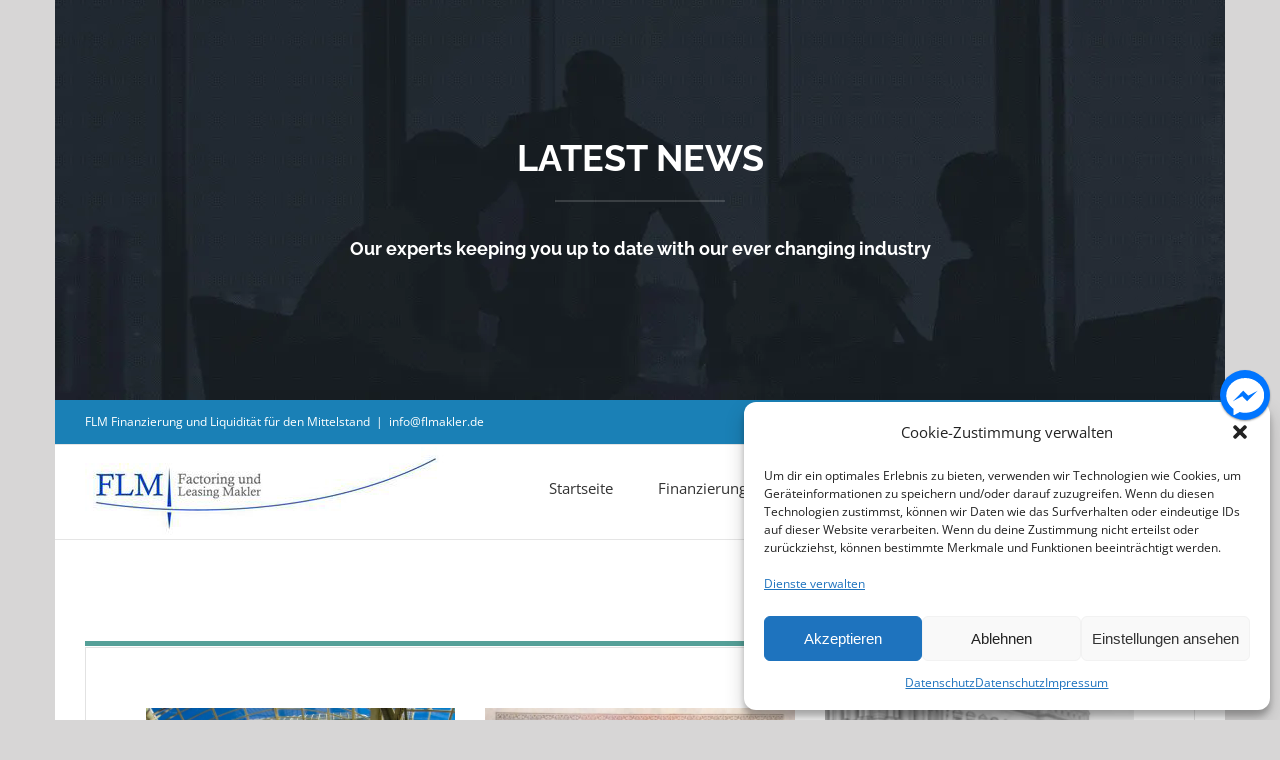

--- FILE ---
content_type: text/html; charset=UTF-8
request_url: https://flmakler.de/news/
body_size: 24674
content:
<!DOCTYPE html>
<html class="avada-html-layout-boxed avada-html-header-position-top avada-html-layout-framed avada-is-100-percent-template" lang="de" prefix="og: http://ogp.me/ns# fb: http://ogp.me/ns/fb#">
<head>
	<meta http-equiv="X-UA-Compatible" content="IE=edge" />
	<meta http-equiv="Content-Type" content="text/html; charset=utf-8"/>
	<meta name="viewport" content="width=device-width, initial-scale=1" />
	<meta name='robots' content='index, follow, max-image-preview:large, max-snippet:-1, max-video-preview:-1' />
	<style>img:is([sizes="auto" i], [sizes^="auto," i]) { contain-intrinsic-size: 3000px 1500px }</style>
	
	<!-- This site is optimized with the Yoast SEO plugin v24.1 - https://yoast.com/wordpress/plugins/seo/ -->
	<title>News - FLM Finanzierung und Liquidität für den Mittelstand</title>
	<link rel="canonical" href="http://flmakler.de/news/" />
	<meta property="og:locale" content="de_DE" />
	<meta property="og:type" content="article" />
	<meta property="og:title" content="News - FLM Finanzierung und Liquidität für den Mittelstand" />
	<meta property="og:url" content="http://flmakler.de/news/" />
	<meta property="og:site_name" content="FLM Finanzierung und Liquidität für den Mittelstand" />
	<meta property="article:publisher" content="https://www.facebook.com/Liquiditaet/" />
	<meta property="og:image" content="https://i0.wp.com/flmakler.de/wp-content/uploads/2017/02/children-593313_960_720.jpg?fit=960%2C640&ssl=1" />
	<meta property="og:image:width" content="960" />
	<meta property="og:image:height" content="640" />
	<meta property="og:image:type" content="image/jpeg" />
	<meta name="twitter:card" content="summary_large_image" />
	<meta name="twitter:site" content="@factoringmarkt" />
	<meta name="twitter:label1" content="Geschätzte Lesezeit" />
	<meta name="twitter:data1" content="5 Minuten" />
	<script type="application/ld+json" class="yoast-schema-graph">{"@context":"https://schema.org","@graph":[{"@type":"WebPage","@id":"http://flmakler.de/news/","url":"http://flmakler.de/news/","name":"News - FLM Finanzierung und Liquidität für den Mittelstand","isPartOf":{"@id":"http://flmakler.de/#website"},"datePublished":"2015-07-02T15:44:56+00:00","dateModified":"2015-07-02T15:44:56+00:00","breadcrumb":{"@id":"http://flmakler.de/news/#breadcrumb"},"inLanguage":"de","potentialAction":[{"@type":"ReadAction","target":["http://flmakler.de/news/"]}]},{"@type":"BreadcrumbList","@id":"http://flmakler.de/news/#breadcrumb","itemListElement":[{"@type":"ListItem","position":1,"name":"Startseite","item":"http://flmakler.de/"},{"@type":"ListItem","position":2,"name":"News"}]},{"@type":"WebSite","@id":"http://flmakler.de/#website","url":"http://flmakler.de/","name":"FLM Finanzierung und Liquidität für den Mittelstand","description":"FLM Factoring und Leasing Makler GmbH &amp; Co KG","potentialAction":[{"@type":"SearchAction","target":{"@type":"EntryPoint","urlTemplate":"http://flmakler.de/?s={search_term_string}"},"query-input":{"@type":"PropertyValueSpecification","valueRequired":true,"valueName":"search_term_string"}}],"inLanguage":"de"}]}</script>
	<!-- / Yoast SEO plugin. -->


<link rel='dns-prefetch' href='//code.responsivevoice.org' />
<link rel='dns-prefetch' href='//secure.gravatar.com' />
<link rel='dns-prefetch' href='//stats.wp.com' />
<link rel='dns-prefetch' href='//v0.wordpress.com' />
<link rel='preconnect' href='//i0.wp.com' />
<link rel="alternate" type="application/rss+xml" title="FLM Finanzierung und Liquidität für den Mittelstand &raquo; Feed" href="https://flmakler.de/feed/" />
		
		
		
				
		<meta property="og:title" content="News"/>
		<meta property="og:type" content="article"/>
		<meta property="og:url" content="https://flmakler.de/news/"/>
		<meta property="og:site_name" content="FLM Finanzierung und Liquidität für den Mittelstand"/>
		<meta property="og:description" content="LET&#039;S WORK TOGETHER    
We work as a single united team with market leading firms around the world and give our clients the highest quality advice possible.    MAKE ENQUIRY"/>

									<meta property="og:image" content="http://flmakler.de/wp-content/uploads/2018/07/logo_flm_klein-1.png"/>
							<script type="text/javascript">
/* <![CDATA[ */
window._wpemojiSettings = {"baseUrl":"https:\/\/s.w.org\/images\/core\/emoji\/15.0.3\/72x72\/","ext":".png","svgUrl":"https:\/\/s.w.org\/images\/core\/emoji\/15.0.3\/svg\/","svgExt":".svg","source":{"concatemoji":"https:\/\/flmakler.de\/wp-includes\/js\/wp-emoji-release.min.js?ver=6.7.1"}};
/*! This file is auto-generated */
!function(i,n){var o,s,e;function c(e){try{var t={supportTests:e,timestamp:(new Date).valueOf()};sessionStorage.setItem(o,JSON.stringify(t))}catch(e){}}function p(e,t,n){e.clearRect(0,0,e.canvas.width,e.canvas.height),e.fillText(t,0,0);var t=new Uint32Array(e.getImageData(0,0,e.canvas.width,e.canvas.height).data),r=(e.clearRect(0,0,e.canvas.width,e.canvas.height),e.fillText(n,0,0),new Uint32Array(e.getImageData(0,0,e.canvas.width,e.canvas.height).data));return t.every(function(e,t){return e===r[t]})}function u(e,t,n){switch(t){case"flag":return n(e,"\ud83c\udff3\ufe0f\u200d\u26a7\ufe0f","\ud83c\udff3\ufe0f\u200b\u26a7\ufe0f")?!1:!n(e,"\ud83c\uddfa\ud83c\uddf3","\ud83c\uddfa\u200b\ud83c\uddf3")&&!n(e,"\ud83c\udff4\udb40\udc67\udb40\udc62\udb40\udc65\udb40\udc6e\udb40\udc67\udb40\udc7f","\ud83c\udff4\u200b\udb40\udc67\u200b\udb40\udc62\u200b\udb40\udc65\u200b\udb40\udc6e\u200b\udb40\udc67\u200b\udb40\udc7f");case"emoji":return!n(e,"\ud83d\udc26\u200d\u2b1b","\ud83d\udc26\u200b\u2b1b")}return!1}function f(e,t,n){var r="undefined"!=typeof WorkerGlobalScope&&self instanceof WorkerGlobalScope?new OffscreenCanvas(300,150):i.createElement("canvas"),a=r.getContext("2d",{willReadFrequently:!0}),o=(a.textBaseline="top",a.font="600 32px Arial",{});return e.forEach(function(e){o[e]=t(a,e,n)}),o}function t(e){var t=i.createElement("script");t.src=e,t.defer=!0,i.head.appendChild(t)}"undefined"!=typeof Promise&&(o="wpEmojiSettingsSupports",s=["flag","emoji"],n.supports={everything:!0,everythingExceptFlag:!0},e=new Promise(function(e){i.addEventListener("DOMContentLoaded",e,{once:!0})}),new Promise(function(t){var n=function(){try{var e=JSON.parse(sessionStorage.getItem(o));if("object"==typeof e&&"number"==typeof e.timestamp&&(new Date).valueOf()<e.timestamp+604800&&"object"==typeof e.supportTests)return e.supportTests}catch(e){}return null}();if(!n){if("undefined"!=typeof Worker&&"undefined"!=typeof OffscreenCanvas&&"undefined"!=typeof URL&&URL.createObjectURL&&"undefined"!=typeof Blob)try{var e="postMessage("+f.toString()+"("+[JSON.stringify(s),u.toString(),p.toString()].join(",")+"));",r=new Blob([e],{type:"text/javascript"}),a=new Worker(URL.createObjectURL(r),{name:"wpTestEmojiSupports"});return void(a.onmessage=function(e){c(n=e.data),a.terminate(),t(n)})}catch(e){}c(n=f(s,u,p))}t(n)}).then(function(e){for(var t in e)n.supports[t]=e[t],n.supports.everything=n.supports.everything&&n.supports[t],"flag"!==t&&(n.supports.everythingExceptFlag=n.supports.everythingExceptFlag&&n.supports[t]);n.supports.everythingExceptFlag=n.supports.everythingExceptFlag&&!n.supports.flag,n.DOMReady=!1,n.readyCallback=function(){n.DOMReady=!0}}).then(function(){return e}).then(function(){var e;n.supports.everything||(n.readyCallback(),(e=n.source||{}).concatemoji?t(e.concatemoji):e.wpemoji&&e.twemoji&&(t(e.twemoji),t(e.wpemoji)))}))}((window,document),window._wpemojiSettings);
/* ]]> */
</script>
<style id='wp-emoji-styles-inline-css' type='text/css'>

	img.wp-smiley, img.emoji {
		display: inline !important;
		border: none !important;
		box-shadow: none !important;
		height: 1em !important;
		width: 1em !important;
		margin: 0 0.07em !important;
		vertical-align: -0.1em !important;
		background: none !important;
		padding: 0 !important;
	}
</style>
<link rel='stylesheet' id='mediaelement-css' href='https://flmakler.de/wp-includes/js/mediaelement/mediaelementplayer-legacy.min.css?ver=4.2.17' type='text/css' media='all' />
<link rel='stylesheet' id='wp-mediaelement-css' href='https://flmakler.de/wp-includes/js/mediaelement/wp-mediaelement.min.css?ver=6.7.1' type='text/css' media='all' />
<style id='jetpack-sharing-buttons-style-inline-css' type='text/css'>
.jetpack-sharing-buttons__services-list{display:flex;flex-direction:row;flex-wrap:wrap;gap:0;list-style-type:none;margin:5px;padding:0}.jetpack-sharing-buttons__services-list.has-small-icon-size{font-size:12px}.jetpack-sharing-buttons__services-list.has-normal-icon-size{font-size:16px}.jetpack-sharing-buttons__services-list.has-large-icon-size{font-size:24px}.jetpack-sharing-buttons__services-list.has-huge-icon-size{font-size:36px}@media print{.jetpack-sharing-buttons__services-list{display:none!important}}.editor-styles-wrapper .wp-block-jetpack-sharing-buttons{gap:0;padding-inline-start:0}ul.jetpack-sharing-buttons__services-list.has-background{padding:1.25em 2.375em}
</style>
<style id='classic-theme-styles-inline-css' type='text/css'>
/*! This file is auto-generated */
.wp-block-button__link{color:#fff;background-color:#32373c;border-radius:9999px;box-shadow:none;text-decoration:none;padding:calc(.667em + 2px) calc(1.333em + 2px);font-size:1.125em}.wp-block-file__button{background:#32373c;color:#fff;text-decoration:none}
</style>
<style id='global-styles-inline-css' type='text/css'>
:root{--wp--preset--aspect-ratio--square: 1;--wp--preset--aspect-ratio--4-3: 4/3;--wp--preset--aspect-ratio--3-4: 3/4;--wp--preset--aspect-ratio--3-2: 3/2;--wp--preset--aspect-ratio--2-3: 2/3;--wp--preset--aspect-ratio--16-9: 16/9;--wp--preset--aspect-ratio--9-16: 9/16;--wp--preset--color--black: #000000;--wp--preset--color--cyan-bluish-gray: #abb8c3;--wp--preset--color--white: #ffffff;--wp--preset--color--pale-pink: #f78da7;--wp--preset--color--vivid-red: #cf2e2e;--wp--preset--color--luminous-vivid-orange: #ff6900;--wp--preset--color--luminous-vivid-amber: #fcb900;--wp--preset--color--light-green-cyan: #7bdcb5;--wp--preset--color--vivid-green-cyan: #00d084;--wp--preset--color--pale-cyan-blue: #8ed1fc;--wp--preset--color--vivid-cyan-blue: #0693e3;--wp--preset--color--vivid-purple: #9b51e0;--wp--preset--gradient--vivid-cyan-blue-to-vivid-purple: linear-gradient(135deg,rgba(6,147,227,1) 0%,rgb(155,81,224) 100%);--wp--preset--gradient--light-green-cyan-to-vivid-green-cyan: linear-gradient(135deg,rgb(122,220,180) 0%,rgb(0,208,130) 100%);--wp--preset--gradient--luminous-vivid-amber-to-luminous-vivid-orange: linear-gradient(135deg,rgba(252,185,0,1) 0%,rgba(255,105,0,1) 100%);--wp--preset--gradient--luminous-vivid-orange-to-vivid-red: linear-gradient(135deg,rgba(255,105,0,1) 0%,rgb(207,46,46) 100%);--wp--preset--gradient--very-light-gray-to-cyan-bluish-gray: linear-gradient(135deg,rgb(238,238,238) 0%,rgb(169,184,195) 100%);--wp--preset--gradient--cool-to-warm-spectrum: linear-gradient(135deg,rgb(74,234,220) 0%,rgb(151,120,209) 20%,rgb(207,42,186) 40%,rgb(238,44,130) 60%,rgb(251,105,98) 80%,rgb(254,248,76) 100%);--wp--preset--gradient--blush-light-purple: linear-gradient(135deg,rgb(255,206,236) 0%,rgb(152,150,240) 100%);--wp--preset--gradient--blush-bordeaux: linear-gradient(135deg,rgb(254,205,165) 0%,rgb(254,45,45) 50%,rgb(107,0,62) 100%);--wp--preset--gradient--luminous-dusk: linear-gradient(135deg,rgb(255,203,112) 0%,rgb(199,81,192) 50%,rgb(65,88,208) 100%);--wp--preset--gradient--pale-ocean: linear-gradient(135deg,rgb(255,245,203) 0%,rgb(182,227,212) 50%,rgb(51,167,181) 100%);--wp--preset--gradient--electric-grass: linear-gradient(135deg,rgb(202,248,128) 0%,rgb(113,206,126) 100%);--wp--preset--gradient--midnight: linear-gradient(135deg,rgb(2,3,129) 0%,rgb(40,116,252) 100%);--wp--preset--font-size--small: 10.5px;--wp--preset--font-size--medium: 20px;--wp--preset--font-size--large: 21px;--wp--preset--font-size--x-large: 42px;--wp--preset--font-size--normal: 14px;--wp--preset--font-size--xlarge: 28px;--wp--preset--font-size--huge: 42px;--wp--preset--spacing--20: 0.44rem;--wp--preset--spacing--30: 0.67rem;--wp--preset--spacing--40: 1rem;--wp--preset--spacing--50: 1.5rem;--wp--preset--spacing--60: 2.25rem;--wp--preset--spacing--70: 3.38rem;--wp--preset--spacing--80: 5.06rem;--wp--preset--shadow--natural: 6px 6px 9px rgba(0, 0, 0, 0.2);--wp--preset--shadow--deep: 12px 12px 50px rgba(0, 0, 0, 0.4);--wp--preset--shadow--sharp: 6px 6px 0px rgba(0, 0, 0, 0.2);--wp--preset--shadow--outlined: 6px 6px 0px -3px rgba(255, 255, 255, 1), 6px 6px rgba(0, 0, 0, 1);--wp--preset--shadow--crisp: 6px 6px 0px rgba(0, 0, 0, 1);}:where(.is-layout-flex){gap: 0.5em;}:where(.is-layout-grid){gap: 0.5em;}body .is-layout-flex{display: flex;}.is-layout-flex{flex-wrap: wrap;align-items: center;}.is-layout-flex > :is(*, div){margin: 0;}body .is-layout-grid{display: grid;}.is-layout-grid > :is(*, div){margin: 0;}:where(.wp-block-columns.is-layout-flex){gap: 2em;}:where(.wp-block-columns.is-layout-grid){gap: 2em;}:where(.wp-block-post-template.is-layout-flex){gap: 1.25em;}:where(.wp-block-post-template.is-layout-grid){gap: 1.25em;}.has-black-color{color: var(--wp--preset--color--black) !important;}.has-cyan-bluish-gray-color{color: var(--wp--preset--color--cyan-bluish-gray) !important;}.has-white-color{color: var(--wp--preset--color--white) !important;}.has-pale-pink-color{color: var(--wp--preset--color--pale-pink) !important;}.has-vivid-red-color{color: var(--wp--preset--color--vivid-red) !important;}.has-luminous-vivid-orange-color{color: var(--wp--preset--color--luminous-vivid-orange) !important;}.has-luminous-vivid-amber-color{color: var(--wp--preset--color--luminous-vivid-amber) !important;}.has-light-green-cyan-color{color: var(--wp--preset--color--light-green-cyan) !important;}.has-vivid-green-cyan-color{color: var(--wp--preset--color--vivid-green-cyan) !important;}.has-pale-cyan-blue-color{color: var(--wp--preset--color--pale-cyan-blue) !important;}.has-vivid-cyan-blue-color{color: var(--wp--preset--color--vivid-cyan-blue) !important;}.has-vivid-purple-color{color: var(--wp--preset--color--vivid-purple) !important;}.has-black-background-color{background-color: var(--wp--preset--color--black) !important;}.has-cyan-bluish-gray-background-color{background-color: var(--wp--preset--color--cyan-bluish-gray) !important;}.has-white-background-color{background-color: var(--wp--preset--color--white) !important;}.has-pale-pink-background-color{background-color: var(--wp--preset--color--pale-pink) !important;}.has-vivid-red-background-color{background-color: var(--wp--preset--color--vivid-red) !important;}.has-luminous-vivid-orange-background-color{background-color: var(--wp--preset--color--luminous-vivid-orange) !important;}.has-luminous-vivid-amber-background-color{background-color: var(--wp--preset--color--luminous-vivid-amber) !important;}.has-light-green-cyan-background-color{background-color: var(--wp--preset--color--light-green-cyan) !important;}.has-vivid-green-cyan-background-color{background-color: var(--wp--preset--color--vivid-green-cyan) !important;}.has-pale-cyan-blue-background-color{background-color: var(--wp--preset--color--pale-cyan-blue) !important;}.has-vivid-cyan-blue-background-color{background-color: var(--wp--preset--color--vivid-cyan-blue) !important;}.has-vivid-purple-background-color{background-color: var(--wp--preset--color--vivid-purple) !important;}.has-black-border-color{border-color: var(--wp--preset--color--black) !important;}.has-cyan-bluish-gray-border-color{border-color: var(--wp--preset--color--cyan-bluish-gray) !important;}.has-white-border-color{border-color: var(--wp--preset--color--white) !important;}.has-pale-pink-border-color{border-color: var(--wp--preset--color--pale-pink) !important;}.has-vivid-red-border-color{border-color: var(--wp--preset--color--vivid-red) !important;}.has-luminous-vivid-orange-border-color{border-color: var(--wp--preset--color--luminous-vivid-orange) !important;}.has-luminous-vivid-amber-border-color{border-color: var(--wp--preset--color--luminous-vivid-amber) !important;}.has-light-green-cyan-border-color{border-color: var(--wp--preset--color--light-green-cyan) !important;}.has-vivid-green-cyan-border-color{border-color: var(--wp--preset--color--vivid-green-cyan) !important;}.has-pale-cyan-blue-border-color{border-color: var(--wp--preset--color--pale-cyan-blue) !important;}.has-vivid-cyan-blue-border-color{border-color: var(--wp--preset--color--vivid-cyan-blue) !important;}.has-vivid-purple-border-color{border-color: var(--wp--preset--color--vivid-purple) !important;}.has-vivid-cyan-blue-to-vivid-purple-gradient-background{background: var(--wp--preset--gradient--vivid-cyan-blue-to-vivid-purple) !important;}.has-light-green-cyan-to-vivid-green-cyan-gradient-background{background: var(--wp--preset--gradient--light-green-cyan-to-vivid-green-cyan) !important;}.has-luminous-vivid-amber-to-luminous-vivid-orange-gradient-background{background: var(--wp--preset--gradient--luminous-vivid-amber-to-luminous-vivid-orange) !important;}.has-luminous-vivid-orange-to-vivid-red-gradient-background{background: var(--wp--preset--gradient--luminous-vivid-orange-to-vivid-red) !important;}.has-very-light-gray-to-cyan-bluish-gray-gradient-background{background: var(--wp--preset--gradient--very-light-gray-to-cyan-bluish-gray) !important;}.has-cool-to-warm-spectrum-gradient-background{background: var(--wp--preset--gradient--cool-to-warm-spectrum) !important;}.has-blush-light-purple-gradient-background{background: var(--wp--preset--gradient--blush-light-purple) !important;}.has-blush-bordeaux-gradient-background{background: var(--wp--preset--gradient--blush-bordeaux) !important;}.has-luminous-dusk-gradient-background{background: var(--wp--preset--gradient--luminous-dusk) !important;}.has-pale-ocean-gradient-background{background: var(--wp--preset--gradient--pale-ocean) !important;}.has-electric-grass-gradient-background{background: var(--wp--preset--gradient--electric-grass) !important;}.has-midnight-gradient-background{background: var(--wp--preset--gradient--midnight) !important;}.has-small-font-size{font-size: var(--wp--preset--font-size--small) !important;}.has-medium-font-size{font-size: var(--wp--preset--font-size--medium) !important;}.has-large-font-size{font-size: var(--wp--preset--font-size--large) !important;}.has-x-large-font-size{font-size: var(--wp--preset--font-size--x-large) !important;}
:where(.wp-block-post-template.is-layout-flex){gap: 1.25em;}:where(.wp-block-post-template.is-layout-grid){gap: 1.25em;}
:where(.wp-block-columns.is-layout-flex){gap: 2em;}:where(.wp-block-columns.is-layout-grid){gap: 2em;}
:root :where(.wp-block-pullquote){font-size: 1.5em;line-height: 1.6;}
</style>
<link rel='stylesheet' id='rv-style-css' href='https://flmakler.de/wp-content/plugins/responsivevoice-text-to-speech/includes/css/responsivevoice.css?ver=6.7.1' type='text/css' media='all' />
<link rel='stylesheet' id='wpsbc-style-css' href='https://flmakler.de/wp-content/plugins/wp-simple-booking-calendar/assets/css/style-front-end.min.css?ver=2.0.15' type='text/css' media='all' />
<link rel='stylesheet' id='dashicons-css' href='https://flmakler.de/wp-includes/css/dashicons.min.css?ver=6.7.1' type='text/css' media='all' />
<link rel='stylesheet' id='cmplz-general-css' href='https://flmakler.de/wp-content/plugins/complianz-gdpr/assets/css/cookieblocker.min.css?ver=1736153746' type='text/css' media='all' />
<link rel='stylesheet' id='h5p-plugin-styles-css' href='https://flmakler.de/wp-content/plugins/h5p/h5p-php-library/styles/h5p.css?ver=1.16.0' type='text/css' media='all' />
<style id='jetpack_facebook_likebox-inline-css' type='text/css'>
.widget_facebook_likebox {
	overflow: hidden;
}

</style>
<link rel='stylesheet' id='photonic-slider-css' href='https://flmakler.de/wp-content/plugins/photonic/include/ext/splide/splide.min.css?ver=20250106-85658' type='text/css' media='all' />
<link rel='stylesheet' id='photonic-lightbox-css' href='https://flmakler.de/wp-content/plugins/photonic/include/ext/baguettebox/baguettebox.min.css?ver=20250106-85658' type='text/css' media='all' />
<link rel='stylesheet' id='photonic-css' href='https://flmakler.de/wp-content/plugins/photonic/include/css/front-end/core/photonic.min.css?ver=20250106-85658' type='text/css' media='all' />
<style id='photonic-inline-css' type='text/css'>
/* Dynamically generated CSS */
.photonic-panel { background:  rgb(17,17,17)  !important;

	border-top: none;
	border-right: none;
	border-bottom: none;
	border-left: none;
 }
.photonic-random-layout .photonic-thumb { padding: 2px}
.photonic-masonry-layout .photonic-thumb, .photonic-masonry-horizontal-layout .photonic-thumb { padding: 2px}
.photonic-mosaic-layout .photonic-thumb { padding: 2px}

</style>
<link rel='stylesheet' id='fusion-dynamic-css-css' href='https://flmakler.de/wp-content/uploads/fusion-styles/ae6d0963f35342c22e47a35b549dcb92.min.css?ver=3.7.1' type='text/css' media='all' />
<link rel='stylesheet' id='sharedaddy-css' href='https://flmakler.de/wp-content/plugins/jetpack/modules/sharedaddy/sharing.css?ver=14.1' type='text/css' media='all' />
<link rel='stylesheet' id='social-logos-css' href='https://flmakler.de/wp-content/plugins/jetpack/_inc/social-logos/social-logos.min.css?ver=14.1' type='text/css' media='all' />
<link rel='stylesheet' id='popup-messenger-css' href='https://flmakler.de/wp-content/plugins/wp-facebook-messenger/frontend/css/popup.css?ver=1.0.0' type='text/css' media='all' />
<link rel='stylesheet' id='messenger-css' href='https://flmakler.de/wp-content/plugins/wp-facebook-messenger/frontend/css/messenger.css?ver=1.0.1' type='text/css' media='all' />
<script type="text/javascript" src="https://flmakler.de/wp-includes/js/jquery/jquery.min.js?ver=3.7.1" id="jquery-core-js"></script>
<script type="text/javascript" src="https://flmakler.de/wp-includes/js/jquery/jquery-migrate.min.js?ver=3.4.1" id="jquery-migrate-js"></script>
<script type="text/javascript" id="3d-flip-book-client-locale-loader-js-extra">
/* <![CDATA[ */
var FB3D_CLIENT_LOCALE = {"ajaxurl":"https:\/\/flmakler.de\/wp-admin\/admin-ajax.php","dictionary":{"Table of contents":"Table of contents","Close":"Close","Bookmarks":"Bookmarks","Thumbnails":"Thumbnails","Search":"Search","Share":"Share","Facebook":"Facebook","Twitter":"Twitter","Email":"Email","Play":"Play","Previous page":"Previous page","Next page":"Next page","Zoom in":"Zoom in","Zoom out":"Zoom out","Fit view":"Fit view","Auto play":"Auto play","Full screen":"Full screen","More":"More","Smart pan":"Smart pan","Single page":"Single page","Sounds":"Sounds","Stats":"Stats","Print":"Print","Download":"Download","Goto first page":"Goto first page","Goto last page":"Goto last page"},"images":"https:\/\/flmakler.de\/wp-content\/plugins\/interactive-3d-flipbook-powered-physics-engine\/assets\/images\/","jsData":{"urls":[],"posts":{"ids_mis":[],"ids":[]},"pages":[],"firstPages":[],"bookCtrlProps":[],"bookTemplates":[]},"key":"3d-flip-book","pdfJS":{"pdfJsLib":"https:\/\/flmakler.de\/wp-content\/plugins\/interactive-3d-flipbook-powered-physics-engine\/assets\/js\/pdf.min.js?ver=4.3.136","pdfJsWorker":"https:\/\/flmakler.de\/wp-content\/plugins\/interactive-3d-flipbook-powered-physics-engine\/assets\/js\/pdf.worker.js?ver=4.3.136","stablePdfJsLib":"https:\/\/flmakler.de\/wp-content\/plugins\/interactive-3d-flipbook-powered-physics-engine\/assets\/js\/stable\/pdf.min.js?ver=2.5.207","stablePdfJsWorker":"https:\/\/flmakler.de\/wp-content\/plugins\/interactive-3d-flipbook-powered-physics-engine\/assets\/js\/stable\/pdf.worker.js?ver=2.5.207","pdfJsCMapUrl":"https:\/\/flmakler.de\/wp-content\/plugins\/interactive-3d-flipbook-powered-physics-engine\/assets\/cmaps\/"},"cacheurl":"http:\/\/flmakler.de\/wp-content\/uploads\/3d-flip-book\/cache\/","pluginsurl":"https:\/\/flmakler.de\/wp-content\/plugins\/","pluginurl":"https:\/\/flmakler.de\/wp-content\/plugins\/interactive-3d-flipbook-powered-physics-engine\/","thumbnailSize":{"width":"150","height":"150"},"version":"1.16.15"};
/* ]]> */
</script>
<script type="text/javascript" src="https://flmakler.de/wp-content/plugins/interactive-3d-flipbook-powered-physics-engine/assets/js/client-locale-loader.js?ver=1.16.15" id="3d-flip-book-client-locale-loader-js" async="async" data-wp-strategy="async"></script>
<script type="text/javascript" src="https://code.responsivevoice.org/responsivevoice.js" id="responsive-voice-js"></script>
<script type="text/javascript" src="https://flmakler.de/wp-content/plugins/revslider/public/assets/js/rbtools.min.js?ver=6.5.18" async id="tp-tools-js"></script>
<script type="text/javascript" src="https://flmakler.de/wp-content/plugins/revslider/public/assets/js/rs6.min.js?ver=6.5.21" async id="revmin-js"></script>
<link rel="https://api.w.org/" href="https://flmakler.de/wp-json/" /><link rel="alternate" title="JSON" type="application/json" href="https://flmakler.de/wp-json/wp/v2/pages/929" /><link rel="EditURI" type="application/rsd+xml" title="RSD" href="https://flmakler.de/xmlrpc.php?rsd" />
<meta name="generator" content="WordPress 6.7.1" />
<link rel='shortlink' href='https://wp.me/P7FPZO-eZ' />
<link rel="alternate" title="oEmbed (JSON)" type="application/json+oembed" href="https://flmakler.de/wp-json/oembed/1.0/embed?url=https%3A%2F%2Fflmakler.de%2Fnews%2F" />
<link rel="alternate" title="oEmbed (XML)" type="text/xml+oembed" href="https://flmakler.de/wp-json/oembed/1.0/embed?url=https%3A%2F%2Fflmakler.de%2Fnews%2F&#038;format=xml" />
    <style type="text/css">

        .chatHead{
            background: #0075FF url(http://flmakler.de/wp-content/plugins/wp-facebook-messenger/frontend/images/facebook-messenger.svg) center center no-repeat;
            background-size: 50% auto;
        }
        .drag-wrapper .thing .circle {
            background: #0075FF;
        }
        .nj-facebook-messenger {
            background: #0075FF url(http://flmakler.de/wp-content/plugins/wp-facebook-messenger/frontend/images/facebook-messenger.svg) 15px center no-repeat;
            background-size: auto 55%;
            padding: 8px 15px;
            color: #fff !important;
            border-radius: 3px;
            padding-left: 40px;
            display: inline-block;
            margin-top: 5px;
        }
        .send-app a {
            background: #0075FF        }
        .nj-facebook-messenger:hover {
            opacity: 0.8;
        }

    </style>
    	<style>img#wpstats{display:none}</style>
					<style>.cmplz-hidden {
					display: none !important;
				}</style><style type="text/css" id="css-fb-visibility">@media screen and (max-width: 850px){.fusion-no-small-visibility{display:none !important;}body:not(.fusion-builder-ui-wireframe) .sm-text-align-center{text-align:center !important;}body:not(.fusion-builder-ui-wireframe) .sm-text-align-left{text-align:left !important;}body:not(.fusion-builder-ui-wireframe) .sm-text-align-right{text-align:right !important;}body:not(.fusion-builder-ui-wireframe) .sm-flex-align-center{justify-content:center !important;}body:not(.fusion-builder-ui-wireframe) .sm-flex-align-flex-start{justify-content:flex-start !important;}body:not(.fusion-builder-ui-wireframe) .sm-flex-align-flex-end{justify-content:flex-end !important;}body:not(.fusion-builder-ui-wireframe) .sm-mx-auto{margin-left:auto !important;margin-right:auto !important;}body:not(.fusion-builder-ui-wireframe) .sm-ml-auto{margin-left:auto !important;}body:not(.fusion-builder-ui-wireframe) .sm-mr-auto{margin-right:auto !important;}body:not(.fusion-builder-ui-wireframe) .fusion-absolute-position-small{position:absolute;top:auto;width:100%;}}@media screen and (min-width: 851px) and (max-width: 1024px){.fusion-no-medium-visibility{display:none !important;}body:not(.fusion-builder-ui-wireframe) .md-text-align-center{text-align:center !important;}body:not(.fusion-builder-ui-wireframe) .md-text-align-left{text-align:left !important;}body:not(.fusion-builder-ui-wireframe) .md-text-align-right{text-align:right !important;}body:not(.fusion-builder-ui-wireframe) .md-flex-align-center{justify-content:center !important;}body:not(.fusion-builder-ui-wireframe) .md-flex-align-flex-start{justify-content:flex-start !important;}body:not(.fusion-builder-ui-wireframe) .md-flex-align-flex-end{justify-content:flex-end !important;}body:not(.fusion-builder-ui-wireframe) .md-mx-auto{margin-left:auto !important;margin-right:auto !important;}body:not(.fusion-builder-ui-wireframe) .md-ml-auto{margin-left:auto !important;}body:not(.fusion-builder-ui-wireframe) .md-mr-auto{margin-right:auto !important;}body:not(.fusion-builder-ui-wireframe) .fusion-absolute-position-medium{position:absolute;top:auto;width:100%;}}@media screen and (min-width: 1025px){.fusion-no-large-visibility{display:none !important;}body:not(.fusion-builder-ui-wireframe) .lg-text-align-center{text-align:center !important;}body:not(.fusion-builder-ui-wireframe) .lg-text-align-left{text-align:left !important;}body:not(.fusion-builder-ui-wireframe) .lg-text-align-right{text-align:right !important;}body:not(.fusion-builder-ui-wireframe) .lg-flex-align-center{justify-content:center !important;}body:not(.fusion-builder-ui-wireframe) .lg-flex-align-flex-start{justify-content:flex-start !important;}body:not(.fusion-builder-ui-wireframe) .lg-flex-align-flex-end{justify-content:flex-end !important;}body:not(.fusion-builder-ui-wireframe) .lg-mx-auto{margin-left:auto !important;margin-right:auto !important;}body:not(.fusion-builder-ui-wireframe) .lg-ml-auto{margin-left:auto !important;}body:not(.fusion-builder-ui-wireframe) .lg-mr-auto{margin-right:auto !important;}body:not(.fusion-builder-ui-wireframe) .fusion-absolute-position-large{position:absolute;top:auto;width:100%;}}</style><style type="text/css" id="custom-background-css">
body.custom-background { background-color: #424242; }
</style>
	<meta name="generator" content="Powered by Slider Revolution 6.5.21 - responsive, Mobile-Friendly Slider Plugin for WordPress with comfortable drag and drop interface." />
<link rel="icon" href="https://i0.wp.com/flmakler.de/wp-content/uploads/2016/06/cropped-FLM_CMYK_750.jpg?fit=32%2C32&#038;ssl=1" sizes="32x32" />
<link rel="icon" href="https://i0.wp.com/flmakler.de/wp-content/uploads/2016/06/cropped-FLM_CMYK_750.jpg?fit=192%2C192&#038;ssl=1" sizes="192x192" />
<link rel="apple-touch-icon" href="https://i0.wp.com/flmakler.de/wp-content/uploads/2016/06/cropped-FLM_CMYK_750.jpg?fit=180%2C180&#038;ssl=1" />
<meta name="msapplication-TileImage" content="https://i0.wp.com/flmakler.de/wp-content/uploads/2016/06/cropped-FLM_CMYK_750.jpg?fit=270%2C270&#038;ssl=1" />
<script>function setREVStartSize(e){
			//window.requestAnimationFrame(function() {
				window.RSIW = window.RSIW===undefined ? window.innerWidth : window.RSIW;
				window.RSIH = window.RSIH===undefined ? window.innerHeight : window.RSIH;
				try {
					var pw = document.getElementById(e.c).parentNode.offsetWidth,
						newh;
					pw = pw===0 || isNaN(pw) ? window.RSIW : pw;
					e.tabw = e.tabw===undefined ? 0 : parseInt(e.tabw);
					e.thumbw = e.thumbw===undefined ? 0 : parseInt(e.thumbw);
					e.tabh = e.tabh===undefined ? 0 : parseInt(e.tabh);
					e.thumbh = e.thumbh===undefined ? 0 : parseInt(e.thumbh);
					e.tabhide = e.tabhide===undefined ? 0 : parseInt(e.tabhide);
					e.thumbhide = e.thumbhide===undefined ? 0 : parseInt(e.thumbhide);
					e.mh = e.mh===undefined || e.mh=="" || e.mh==="auto" ? 0 : parseInt(e.mh,0);
					if(e.layout==="fullscreen" || e.l==="fullscreen")
						newh = Math.max(e.mh,window.RSIH);
					else{
						e.gw = Array.isArray(e.gw) ? e.gw : [e.gw];
						for (var i in e.rl) if (e.gw[i]===undefined || e.gw[i]===0) e.gw[i] = e.gw[i-1];
						e.gh = e.el===undefined || e.el==="" || (Array.isArray(e.el) && e.el.length==0)? e.gh : e.el;
						e.gh = Array.isArray(e.gh) ? e.gh : [e.gh];
						for (var i in e.rl) if (e.gh[i]===undefined || e.gh[i]===0) e.gh[i] = e.gh[i-1];
											
						var nl = new Array(e.rl.length),
							ix = 0,
							sl;
						e.tabw = e.tabhide>=pw ? 0 : e.tabw;
						e.thumbw = e.thumbhide>=pw ? 0 : e.thumbw;
						e.tabh = e.tabhide>=pw ? 0 : e.tabh;
						e.thumbh = e.thumbhide>=pw ? 0 : e.thumbh;
						for (var i in e.rl) nl[i] = e.rl[i]<window.RSIW ? 0 : e.rl[i];
						sl = nl[0];
						for (var i in nl) if (sl>nl[i] && nl[i]>0) { sl = nl[i]; ix=i;}
						var m = pw>(e.gw[ix]+e.tabw+e.thumbw) ? 1 : (pw-(e.tabw+e.thumbw)) / (e.gw[ix]);
						newh =  (e.gh[ix] * m) + (e.tabh + e.thumbh);
					}
					var el = document.getElementById(e.c);
					if (el!==null && el) el.style.height = newh+"px";
					el = document.getElementById(e.c+"_wrapper");
					if (el!==null && el) {
						el.style.height = newh+"px";
						el.style.display = "block";
					}
				} catch(e){
					console.log("Failure at Presize of Slider:" + e)
				}
			//});
		  };</script>
		<script type="text/javascript">
			var doc = document.documentElement;
			doc.setAttribute( 'data-useragent', navigator.userAgent );
		</script>
		
	</head>

<body data-cmplz=2 class="page-template page-template-100-width page-template-100-width-php page page-id-929 custom-background fusion-image-hovers fusion-pagination-sizing fusion-button_type-flat fusion-button_span-no fusion-button_gradient-linear avada-image-rollover-circle-yes avada-image-rollover-yes avada-image-rollover-direction-left fusion-has-button-gradient fusion-body ltr fusion-sticky-header no-tablet-sticky-header no-mobile-sticky-header no-mobile-slidingbar avada-has-rev-slider-styles fusion-disable-outline fusion-sub-menu-fade mobile-logo-pos-left layout-boxed-mode avada-has-boxed-modal-shadow-none layout-scroll-offset-framed avada-has-zero-margin-offset-top fusion-top-header menu-text-align-left mobile-menu-design-modern fusion-show-pagination-text fusion-header-layout-v3 avada-responsive avada-footer-fx-parallax-effect avada-menu-highlight-style-bar fusion-search-form-classic fusion-main-menu-search-overlay fusion-avatar-square avada-dropdown-styles avada-blog-layout-large avada-blog-archive-layout-large avada-header-shadow-no avada-menu-icon-position-left avada-has-megamenu-shadow avada-has-mainmenu-dropdown-divider avada-has-breadcrumb-mobile-hidden avada-has-titlebar-hide avada-has-pagination-padding avada-flyout-menu-direction-fade avada-ec-views-v1" >
		<a class="skip-link screen-reader-text" href="#content">Zum Inhalt springen</a>

	<div id="boxed-wrapper">
		<div class="fusion-sides-frame"></div>
		<div id="wrapper" class="fusion-wrapper">
			<div id="home" style="position:relative;top:-1px;"></div>
			
								
						<div id="sliders-container" class="fusion-slider-visibility">
			<div id="fusion-slider-760" data-id="760" class="fusion-slider-container fusion-slider-929 full-width-slider-container" style="height:400px;max-width:100%;">
	<style type="text/css">
		#fusion-slider-760 .flex-direction-nav a {width:63px;height:63px;line-height:63px;font-size:25px;}	</style>
	<div class="fusion-slider-loading">Laden...</div>
		<div class="tfs-slider flexslider main-flex full-width-slider" style="max-width:100%;--typography_sensitivity:1;" data-slider_width="100%" data-slider_height="400px" data-full_screen="0" data-parallax="0" data-nav_arrows="0" data-pagination_circles="0" data-autoplay="0" data-loop="0" data-animation="fade" data-slideshow_speed="7000" data-animation_speed="600" data-typo_sensitivity="1" data-typo_factor="1.5" data-nav_box_width="63px" data-nav_box_height="63px" data-nav_arrow_size="25px" data-orderby="date" data-order="DESC" data-slider_indicator="" data-slider_indicator_color="#ffffff" >
		<ul class="slides" style="max-width:100%;">
															<li class="slide-id-940" data-mute="yes" data-loop="yes" data-autoplay="yes">
					<div class="slide-content-container slide-content-center" style="display: none;">
						<div class="slide-content" style="">
															<div class="heading ">
									<div class="fusion-title-sc-wrapper" style="">
										<style type="text/css"></style><div class="fusion-title title fusion-title-1 fusion-sep-none fusion-title-center fusion-title-text fusion-title-size-two" style="font-size:36px;margin-top:0px;margin-right:0px;margin-bottom:0px;margin-left:0px;"><h2 class="title-heading-center fusion-responsive-typography-calculated" style="margin:0;font-size:1em;color:#ffffff;--fontSize:36;line-height:1.2;">LATEST NEWS
<div class="fusion-sep-clear"></div><div class="fusion-separator" style="margin-left: auto;margin-right: auto;margin-top:20px;margin-bottom:10px;width:100%;max-width:170px;"><div class="fusion-separator-border sep-single sep-solid" style="border-color:rgba(255,255,255,.3);border-top-width:1px;"></div></div><div class="fusion-sep-clear"></div></h2></div>									</div>
								</div>
																						<div class="caption ">
									<div class="fusion-title-sc-wrapper" style="">
										<style type="text/css"></style><div class="fusion-title title fusion-title-2 fusion-sep-none fusion-title-center fusion-title-text fusion-title-size-three" style="font-size:18px;margin-top:0px;margin-right:0px;margin-bottom:0px;margin-left:0px;"><h3 class="title-heading-center fusion-responsive-typography-calculated" style="margin:0;font-size:1em;color:#ffffff;--fontSize:18;--minFontSize:18px;line-height:1.2;"><span style="font-weight: 400;">Our experts keeping you up to date with our ever changing industry</span></h3></div>									</div>
								</div>
																						<div class="buttons" >
																										</div>
													</div>
					</div>
																									<div class="background background-image" style="background-image: url(https://i0.wp.com/flmakler.de/wp-content/uploads/2015/02/careers-banner.jpg?fit=1950%2C400&amp;ssl=1);max-width:100%;height:400px;filter: progid:DXImageTransform.Microsoft.AlphaImageLoader(src='https://i0.wp.com/flmakler.de/wp-content/uploads/2015/02/careers-banner.jpg?fit=1950%2C400&ssl=1', sizingMethod='scale');" data-imgwidth="1950">
																							</div>
				</li>
					</ul>
	</div>
</div>
		</div>
				
				
			<header class="fusion-header-wrapper">
				<div class="fusion-header-v3 fusion-logo-alignment fusion-logo-left fusion-sticky-menu-1 fusion-sticky-logo-1 fusion-mobile-logo-1  fusion-mobile-menu-design-modern">
					
<div class="fusion-secondary-header">
	<div class="fusion-row">
					<div class="fusion-alignleft">
				<div class="fusion-contact-info"><span class="fusion-contact-info-phone-number">FLM Finanzierung und Liquidität für den Mittelstand</span><span class="fusion-header-separator">|</span><span class="fusion-contact-info-email-address"><a href="mailto:&#105;nfo&#64;&#102;&#108;&#109;&#97;kl&#101;&#114;&#46;d&#101;">&#105;nfo&#64;&#102;&#108;&#109;&#97;kl&#101;&#114;&#46;d&#101;</a></span></div>			</div>
							<div class="fusion-alignright">
				<div class="fusion-social-links-header"><div class="fusion-social-networks boxed-icons"><div class="fusion-social-networks-wrapper"><a  class="fusion-social-network-icon fusion-tooltip fusion-facebook awb-icon-facebook" style data-placement="bottom" data-title="Facebook" data-toggle="tooltip" title="Facebook" href="https://www.facebook.com/Liquiditaet/" target="_blank" rel="noreferrer"><span class="screen-reader-text">Facebook</span></a><a  class="fusion-social-network-icon fusion-tooltip fusion-twitter awb-icon-twitter" style data-placement="bottom" data-title="Twitter" data-toggle="tooltip" title="Twitter" href="https://twitter.com/FactoringMarkt" target="_blank" rel="noopener noreferrer"><span class="screen-reader-text">Twitter</span></a><a  class="fusion-social-network-icon fusion-tooltip fusion-linkedin awb-icon-linkedin" style data-placement="bottom" data-title="LinkedIn" data-toggle="tooltip" title="LinkedIn" href="https://www.linkedin.com/in/jacobsen3/" target="_blank" rel="noopener noreferrer"><span class="screen-reader-text">LinkedIn</span></a></div></div></div>			</div>
			</div>
</div>
<div class="fusion-header-sticky-height"></div>
<div class="fusion-header">
	<div class="fusion-row">
					<div class="fusion-logo" data-margin-top="2px" data-margin-bottom="2px" data-margin-left="0px" data-margin-right="0px">
			<a class="fusion-logo-link"  href="https://flmakler.de/" >

						<!-- standard logo -->
			<img src="https://flmakler.de/wp-content/uploads/2018/07/logo_flm_klein-1.png" srcset="https://flmakler.de/wp-content/uploads/2018/07/logo_flm_klein-1.png 1x" width="360" height="90" alt="FLM Finanzierung und Liquidität für den Mittelstand Logo" data-retina_logo_url="" class="fusion-standard-logo" />

											<!-- mobile logo -->
				<img src="https://flmakler.de/wp-content/uploads/2016/06/FLM_Banner_Web-1.jpg" srcset="https://flmakler.de/wp-content/uploads/2016/06/FLM_Banner_Web-1.jpg 1x" width="400" height="92" alt="FLM Finanzierung und Liquidität für den Mittelstand Logo" data-retina_logo_url="" class="fusion-mobile-logo" />
			
											<!-- sticky header logo -->
				<img src="https://flmakler.de/wp-content/uploads/2016/06/FLM_Banner_Web-1.jpg" srcset="https://flmakler.de/wp-content/uploads/2016/06/FLM_Banner_Web-1.jpg 1x" width="400" height="92" alt="FLM Finanzierung und Liquidität für den Mittelstand Logo" data-retina_logo_url="" class="fusion-sticky-logo" />
					</a>
		</div>		<nav class="fusion-main-menu" aria-label="Hauptmenü"><div class="fusion-overlay-search">		<form role="search" class="searchform fusion-search-form  fusion-search-form-classic" method="get" action="https://flmakler.de/">
			<div class="fusion-search-form-content">

				
				<div class="fusion-search-field search-field">
					<label><span class="screen-reader-text">Suche nach:</span>
													<input type="search" value="" name="s" class="s" placeholder="Suchen..." required aria-required="true" aria-label="Suchen..."/>
											</label>
				</div>
				<div class="fusion-search-button search-button">
					<input type="submit" class="fusion-search-submit searchsubmit" aria-label="Suche" value="&#xf002;" />
									</div>

				
			</div>


			
		</form>
		<div class="fusion-search-spacer"></div><a href="#" role="button" aria-label="Schließe die Suche" class="fusion-close-search"></a></div><ul id="menu-hauptmenue" class="fusion-menu"><li  id="menu-item-5"  class="menu-item menu-item-type-custom menu-item-object-custom menu-item-home menu-item-5"  data-item-id="5"><a  href="http://flmakler.de" class="fusion-bar-highlight"><span class="menu-text">Startseite</span></a></li><li  id="menu-item-4196"  class="menu-item menu-item-type-post_type menu-item-object-page menu-item-has-children menu-item-4196 fusion-dropdown-menu"  data-item-id="4196"><a  href="https://flmakler.de/finanzierungsinstrumente/" class="fusion-bar-highlight"><span class="menu-text">Finanzierungsinstrumente</span></a><ul class="sub-menu"><li  id="menu-item-4197"  class="menu-item menu-item-type-post_type menu-item-object-page menu-item-has-children menu-item-4197 fusion-dropdown-submenu" ><a  href="https://flmakler.de/finanzierungsinstrumente/factoring/" class="fusion-bar-highlight"><span>Factoring</span></a><ul class="sub-menu"><li  id="menu-item-7776"  class="menu-item menu-item-type-post_type menu-item-object-page menu-item-7776" ><a  href="https://flmakler.de/finanzierungsinstrumente/factoring/forderungsverkauf/" class="fusion-bar-highlight"><span>Forderungsverkauf</span></a></li><li  id="menu-item-7777"  class="menu-item menu-item-type-post_type menu-item-object-page menu-item-7777" ><a  href="https://flmakler.de/finanzierungsinstrumente/factoring/factoring_prinzip/factoring-ablauf/" class="fusion-bar-highlight"><span>Factoring – Ablauf</span></a></li><li  id="menu-item-7775"  class="menu-item menu-item-type-post_type menu-item-object-page menu-item-7775" ><a  href="https://flmakler.de/finanzierungsinstrumente/factoring/factoringanfrage/" class="fusion-bar-highlight"><span>Factoringanfrage</span></a></li></ul></li><li  id="menu-item-4198"  class="menu-item menu-item-type-post_type menu-item-object-page menu-item-has-children menu-item-4198 fusion-dropdown-submenu" ><a  href="https://flmakler.de/finanzierungsinstrumente/leasing/" class="fusion-bar-highlight"><span>Leasing</span></a><ul class="sub-menu"><li  id="menu-item-7778"  class="menu-item menu-item-type-post_type menu-item-object-page menu-item-7778" ><a  href="https://flmakler.de/finanzierungsinstrumente/leasing/leasing/" class="fusion-bar-highlight"><span>Was ist Leasing?</span></a></li><li  id="menu-item-7779"  class="menu-item menu-item-type-post_type menu-item-object-page menu-item-7779" ><a  href="https://flmakler.de/finanzierungsinstrumente/leasing/leasinganfrage/" class="fusion-bar-highlight"><span>Leasinganfrage</span></a></li></ul></li></ul></li><li  id="menu-item-7774"  class="menu-item menu-item-type-post_type menu-item-object-page menu-item-7774"  data-item-id="7774"><a  href="https://flmakler.de/archiv/" class="fusion-bar-highlight"><span class="menu-text">Blogarchiv</span></a></li><li  id="menu-item-7773"  class="menu-item menu-item-type-post_type menu-item-object-page menu-item-has-children menu-item-7773 fusion-dropdown-menu"  data-item-id="7773"><a  href="https://flmakler.de/uber-flm/" class="fusion-bar-highlight"><span class="menu-text">Unternehmen</span></a><ul class="sub-menu"><li  id="menu-item-7786"  class="menu-item menu-item-type-post_type menu-item-object-page menu-item-has-children menu-item-7786 fusion-dropdown-submenu" ><a  href="https://flmakler.de/uber-flm/impressum-2/" class="fusion-bar-highlight"><span>Impressum</span></a><ul class="sub-menu"><li  id="menu-item-10074"  class="menu-item menu-item-type-post_type menu-item-object-page menu-item-privacy-policy menu-item-10074" ><a  href="https://flmakler.de/uber-flm/impressum-2/datenschutz/" class="fusion-bar-highlight"><span>Datenschutz</span></a></li></ul></li><li  id="menu-item-7780"  class="menu-item menu-item-type-post_type menu-item-object-page menu-item-7780 fusion-dropdown-submenu" ><a  href="https://flmakler.de/uber-flm/jobs/" class="fusion-bar-highlight"><span>Wie werde ich Factoringmakler?</span></a></li></ul></li><li  id="menu-item-4199"  class="menu-item menu-item-type-post_type menu-item-object-page menu-item-4199"  data-item-id="4199"><a  href="https://flmakler.de/uber-flm/kontakt/" class="fusion-bar-highlight"><span class="menu-text">Kontakt</span></a></li></ul></nav><nav class="fusion-main-menu fusion-sticky-menu" aria-label="Hauptmenü fixiert"><div class="fusion-overlay-search">		<form role="search" class="searchform fusion-search-form  fusion-search-form-classic" method="get" action="https://flmakler.de/">
			<div class="fusion-search-form-content">

				
				<div class="fusion-search-field search-field">
					<label><span class="screen-reader-text">Suche nach:</span>
													<input type="search" value="" name="s" class="s" placeholder="Suchen..." required aria-required="true" aria-label="Suchen..."/>
											</label>
				</div>
				<div class="fusion-search-button search-button">
					<input type="submit" class="fusion-search-submit searchsubmit" aria-label="Suche" value="&#xf002;" />
									</div>

				
			</div>


			
		</form>
		<div class="fusion-search-spacer"></div><a href="#" role="button" aria-label="Schließe die Suche" class="fusion-close-search"></a></div><ul id="menu-hauptmenue-1" class="fusion-menu"><li   class="menu-item menu-item-type-custom menu-item-object-custom menu-item-home menu-item-5"  data-item-id="5"><a  href="http://flmakler.de" class="fusion-bar-highlight"><span class="menu-text">Startseite</span></a></li><li   class="menu-item menu-item-type-post_type menu-item-object-page menu-item-has-children menu-item-4196 fusion-dropdown-menu"  data-item-id="4196"><a  href="https://flmakler.de/finanzierungsinstrumente/" class="fusion-bar-highlight"><span class="menu-text">Finanzierungsinstrumente</span></a><ul class="sub-menu"><li   class="menu-item menu-item-type-post_type menu-item-object-page menu-item-has-children menu-item-4197 fusion-dropdown-submenu" ><a  href="https://flmakler.de/finanzierungsinstrumente/factoring/" class="fusion-bar-highlight"><span>Factoring</span></a><ul class="sub-menu"><li   class="menu-item menu-item-type-post_type menu-item-object-page menu-item-7776" ><a  href="https://flmakler.de/finanzierungsinstrumente/factoring/forderungsverkauf/" class="fusion-bar-highlight"><span>Forderungsverkauf</span></a></li><li   class="menu-item menu-item-type-post_type menu-item-object-page menu-item-7777" ><a  href="https://flmakler.de/finanzierungsinstrumente/factoring/factoring_prinzip/factoring-ablauf/" class="fusion-bar-highlight"><span>Factoring – Ablauf</span></a></li><li   class="menu-item menu-item-type-post_type menu-item-object-page menu-item-7775" ><a  href="https://flmakler.de/finanzierungsinstrumente/factoring/factoringanfrage/" class="fusion-bar-highlight"><span>Factoringanfrage</span></a></li></ul></li><li   class="menu-item menu-item-type-post_type menu-item-object-page menu-item-has-children menu-item-4198 fusion-dropdown-submenu" ><a  href="https://flmakler.de/finanzierungsinstrumente/leasing/" class="fusion-bar-highlight"><span>Leasing</span></a><ul class="sub-menu"><li   class="menu-item menu-item-type-post_type menu-item-object-page menu-item-7778" ><a  href="https://flmakler.de/finanzierungsinstrumente/leasing/leasing/" class="fusion-bar-highlight"><span>Was ist Leasing?</span></a></li><li   class="menu-item menu-item-type-post_type menu-item-object-page menu-item-7779" ><a  href="https://flmakler.de/finanzierungsinstrumente/leasing/leasinganfrage/" class="fusion-bar-highlight"><span>Leasinganfrage</span></a></li></ul></li></ul></li><li   class="menu-item menu-item-type-post_type menu-item-object-page menu-item-7774"  data-item-id="7774"><a  href="https://flmakler.de/archiv/" class="fusion-bar-highlight"><span class="menu-text">Blogarchiv</span></a></li><li   class="menu-item menu-item-type-post_type menu-item-object-page menu-item-has-children menu-item-7773 fusion-dropdown-menu"  data-item-id="7773"><a  href="https://flmakler.de/uber-flm/" class="fusion-bar-highlight"><span class="menu-text">Unternehmen</span></a><ul class="sub-menu"><li   class="menu-item menu-item-type-post_type menu-item-object-page menu-item-has-children menu-item-7786 fusion-dropdown-submenu" ><a  href="https://flmakler.de/uber-flm/impressum-2/" class="fusion-bar-highlight"><span>Impressum</span></a><ul class="sub-menu"><li   class="menu-item menu-item-type-post_type menu-item-object-page menu-item-privacy-policy menu-item-10074" ><a  href="https://flmakler.de/uber-flm/impressum-2/datenschutz/" class="fusion-bar-highlight"><span>Datenschutz</span></a></li></ul></li><li   class="menu-item menu-item-type-post_type menu-item-object-page menu-item-7780 fusion-dropdown-submenu" ><a  href="https://flmakler.de/uber-flm/jobs/" class="fusion-bar-highlight"><span>Wie werde ich Factoringmakler?</span></a></li></ul></li><li   class="menu-item menu-item-type-post_type menu-item-object-page menu-item-4199"  data-item-id="4199"><a  href="https://flmakler.de/uber-flm/kontakt/" class="fusion-bar-highlight"><span class="menu-text">Kontakt</span></a></li></ul></nav><div class="fusion-mobile-navigation"><ul id="menu-hauptmenue-2" class="fusion-mobile-menu"><li   class="menu-item menu-item-type-custom menu-item-object-custom menu-item-home menu-item-5"  data-item-id="5"><a  href="http://flmakler.de" class="fusion-bar-highlight"><span class="menu-text">Startseite</span></a></li><li   class="menu-item menu-item-type-post_type menu-item-object-page menu-item-has-children menu-item-4196 fusion-dropdown-menu"  data-item-id="4196"><a  href="https://flmakler.de/finanzierungsinstrumente/" class="fusion-bar-highlight"><span class="menu-text">Finanzierungsinstrumente</span></a><ul class="sub-menu"><li   class="menu-item menu-item-type-post_type menu-item-object-page menu-item-has-children menu-item-4197 fusion-dropdown-submenu" ><a  href="https://flmakler.de/finanzierungsinstrumente/factoring/" class="fusion-bar-highlight"><span>Factoring</span></a><ul class="sub-menu"><li   class="menu-item menu-item-type-post_type menu-item-object-page menu-item-7776" ><a  href="https://flmakler.de/finanzierungsinstrumente/factoring/forderungsverkauf/" class="fusion-bar-highlight"><span>Forderungsverkauf</span></a></li><li   class="menu-item menu-item-type-post_type menu-item-object-page menu-item-7777" ><a  href="https://flmakler.de/finanzierungsinstrumente/factoring/factoring_prinzip/factoring-ablauf/" class="fusion-bar-highlight"><span>Factoring – Ablauf</span></a></li><li   class="menu-item menu-item-type-post_type menu-item-object-page menu-item-7775" ><a  href="https://flmakler.de/finanzierungsinstrumente/factoring/factoringanfrage/" class="fusion-bar-highlight"><span>Factoringanfrage</span></a></li></ul></li><li   class="menu-item menu-item-type-post_type menu-item-object-page menu-item-has-children menu-item-4198 fusion-dropdown-submenu" ><a  href="https://flmakler.de/finanzierungsinstrumente/leasing/" class="fusion-bar-highlight"><span>Leasing</span></a><ul class="sub-menu"><li   class="menu-item menu-item-type-post_type menu-item-object-page menu-item-7778" ><a  href="https://flmakler.de/finanzierungsinstrumente/leasing/leasing/" class="fusion-bar-highlight"><span>Was ist Leasing?</span></a></li><li   class="menu-item menu-item-type-post_type menu-item-object-page menu-item-7779" ><a  href="https://flmakler.de/finanzierungsinstrumente/leasing/leasinganfrage/" class="fusion-bar-highlight"><span>Leasinganfrage</span></a></li></ul></li></ul></li><li   class="menu-item menu-item-type-post_type menu-item-object-page menu-item-7774"  data-item-id="7774"><a  href="https://flmakler.de/archiv/" class="fusion-bar-highlight"><span class="menu-text">Blogarchiv</span></a></li><li   class="menu-item menu-item-type-post_type menu-item-object-page menu-item-has-children menu-item-7773 fusion-dropdown-menu"  data-item-id="7773"><a  href="https://flmakler.de/uber-flm/" class="fusion-bar-highlight"><span class="menu-text">Unternehmen</span></a><ul class="sub-menu"><li   class="menu-item menu-item-type-post_type menu-item-object-page menu-item-has-children menu-item-7786 fusion-dropdown-submenu" ><a  href="https://flmakler.de/uber-flm/impressum-2/" class="fusion-bar-highlight"><span>Impressum</span></a><ul class="sub-menu"><li   class="menu-item menu-item-type-post_type menu-item-object-page menu-item-privacy-policy menu-item-10074" ><a  href="https://flmakler.de/uber-flm/impressum-2/datenschutz/" class="fusion-bar-highlight"><span>Datenschutz</span></a></li></ul></li><li   class="menu-item menu-item-type-post_type menu-item-object-page menu-item-7780 fusion-dropdown-submenu" ><a  href="https://flmakler.de/uber-flm/jobs/" class="fusion-bar-highlight"><span>Wie werde ich Factoringmakler?</span></a></li></ul></li><li   class="menu-item menu-item-type-post_type menu-item-object-page menu-item-4199"  data-item-id="4199"><a  href="https://flmakler.de/uber-flm/kontakt/" class="fusion-bar-highlight"><span class="menu-text">Kontakt</span></a></li></ul></div>	<div class="fusion-mobile-menu-icons">
							<a href="#" class="fusion-icon awb-icon-bars" aria-label="Toggle mobile menu" aria-expanded="false"></a>
		
		
		
			</div>

<nav class="fusion-mobile-nav-holder fusion-mobile-menu-text-align-left" aria-label="Main Menu Mobile"></nav>

	<nav class="fusion-mobile-nav-holder fusion-mobile-menu-text-align-left fusion-mobile-sticky-nav-holder" aria-label="Main Menu Mobile Sticky"></nav>
					</div>
</div>
				</div>
				<div class="fusion-clearfix"></div>
			</header>
			
			
			
						<main id="main" class="clearfix width-100">
				<div class="fusion-row" style="max-width:100%;">
<section id="content" class="full-width">
					<div id="post-929" class="post-929 page type-page status-publish hentry">
			<span class="entry-title rich-snippet-hidden">News</span><span class="vcard rich-snippet-hidden"><span class="fn"><a href="https://flmakler.de/author/niels/" title="Beiträge von niels" rel="author">niels</a></span></span><span class="updated rich-snippet-hidden">2015-07-02T15:44:56+00:00</span>						<div class="post-content">
				<div class="fusion-fullwidth fullwidth-box fusion-builder-row-1 nonhundred-percent-fullwidth non-hundred-percent-height-scrolling" style="background-color: #ffffff;background-position: left top;background-repeat: no-repeat;padding-top:100px;padding-right:30px;padding-bottom:80px;padding-left:30px;margin-bottom: 0px;margin-top: 0px;border-width: 0px 0px 0px 0px;border-color:#eae9e9;border-style:solid;" ><div class="fusion-builder-row fusion-row"><div class="fusion-layout-column fusion_builder_column fusion-builder-column-0 fusion_builder_column_1_1 1_1 fusion-one-full fusion-column-first fusion-column-last fusion-column-no-min-height" style="margin-top:0px;margin-bottom:0px;"><div class="fusion-column-wrapper fusion-flex-column-wrapper-legacy" style="background-position:left top;background-repeat:no-repeat;-webkit-background-size:cover;-moz-background-size:cover;-o-background-size:cover;background-size:cover;padding: 0px 0px 0px 0px;"><div class="fusion-sep-clear"></div><div class="fusion-separator fusion-full-width-sep" style="margin-left: auto;margin-right: auto;width:100%;"><div class="fusion-separator-border sep-single sep-solid" style="border-color:#55a098;border-top-width:5px;"></div></div><div class="fusion-sep-clear"></div><div class="fusion-clearfix"></div></div></div><div class="fusion-layout-column fusion_builder_column fusion-builder-column-1 fusion_builder_column_1_1 1_1 fusion-one-full fusion-column-first fusion-column-last green-border rounded-border" style="margin-top:0px;margin-bottom:45px;"><div class="fusion-column-wrapper fusion-flex-column-wrapper-legacy" style="background-position:left top;background-repeat:no-repeat;-webkit-background-size:cover;-moz-background-size:cover;-o-background-size:cover;background-size:cover;background-color:#ffffff;border:1px solid #e2e2e2;padding: 60px 60px 0px;;"><div class="fusion-recent-posts fusion-recent-posts-1 avada-container layout-default layout-columns-3"><section class="fusion-columns columns fusion-columns-3 columns-3"><article class="post fusion-column column col col-lg-4 col-md-4 col-sm-4"><div class="fusion-flexslider fusion-flexslider-loading flexslider flexslider-hover-type-zoomin"><ul class="slides"><li><a href="https://flmakler.de/wohin-mit-liquiditaet/" aria-label="Wohin mit der Liquidität?" class="hover-type-zoomin"><img fetchpriority="high" decoding="async" width="700" height="441" src="https://i0.wp.com/flmakler.de/wp-content/uploads/2016/07/sky-191605_960_720.jpg?resize=700%2C441&amp;ssl=1" class="attachment-recent-posts size-recent-posts" alt="" data-attachment-id="8037" data-permalink="https://flmakler.de/wohin-mit-liquiditaet/sky-191605_960_720/" data-orig-file="https://i0.wp.com/flmakler.de/wp-content/uploads/2016/07/sky-191605_960_720.jpg?fit=960%2C720&amp;ssl=1" data-orig-size="960,720" data-comments-opened="0" data-image-meta="{&quot;aperture&quot;:&quot;0&quot;,&quot;credit&quot;:&quot;&quot;,&quot;camera&quot;:&quot;&quot;,&quot;caption&quot;:&quot;&quot;,&quot;created_timestamp&quot;:&quot;0&quot;,&quot;copyright&quot;:&quot;&quot;,&quot;focal_length&quot;:&quot;0&quot;,&quot;iso&quot;:&quot;0&quot;,&quot;shutter_speed&quot;:&quot;0&quot;,&quot;title&quot;:&quot;&quot;,&quot;orientation&quot;:&quot;0&quot;}" data-image-title="Investment" data-image-description="" data-image-caption="" data-medium-file="https://i0.wp.com/flmakler.de/wp-content/uploads/2016/07/sky-191605_960_720.jpg?fit=300%2C225&amp;ssl=1" data-large-file="https://i0.wp.com/flmakler.de/wp-content/uploads/2016/07/sky-191605_960_720.jpg?fit=960%2C720&amp;ssl=1" /></a></li></ul></div><div class="recent-posts-content"><span class="vcard" style="display: none;"><span class="fn"><a href="https://flmakler.de/author/niels/" title="Beiträge von niels" rel="author">niels</a></span></span><span class="updated" style="display:none;">2026-02-01T09:58:59+00:00</span><h4 class="entry-title"><a href="https://flmakler.de/wohin-mit-liquiditaet/">Wohin mit der Liquidität?</a></h4><p class="meta"><span class="vcard" style="display: none;"><span class="fn"><a href="https://flmakler.de/author/niels/" title="Beiträge von niels" rel="author">niels</a></span></span><span class="updated" style="display:none;">2026-02-01T09:58:59+00:00</span><span>Februar 1st, 2026</span><span class="fusion-inline-sep">|</span><span class="fusion-comments"><span>Kommentare deaktiviert<span class="screen-reader-text"> für Wohin mit der Liquidität?</span></span></span></p><p>Investieren Sie Ihre durch unsere Hilfe gewonnene Liquidität. Aber wie und wo?</p></div></article><article class="post fusion-column column col col-lg-4 col-md-4 col-sm-4"><div class="fusion-flexslider fusion-flexslider-loading flexslider flexslider-hover-type-zoomin"><ul class="slides"><li><a href="https://flmakler.de/wird-inflation-erwartet/" aria-label="Ist Inflation zu erwarten?" class="hover-type-zoomin"><img decoding="async" width="700" height="441" src="https://i0.wp.com/flmakler.de/wp-content/uploads/2016/07/inflationsgeld-1143191_960_720.jpg?resize=700%2C441&amp;ssl=1" class="attachment-recent-posts size-recent-posts" alt="" data-attachment-id="8094" data-permalink="https://flmakler.de/wird-inflation-erwartet/inflationsgeld-1143191_960_720/" data-orig-file="https://i0.wp.com/flmakler.de/wp-content/uploads/2016/07/inflationsgeld-1143191_960_720.jpg?fit=960%2C621&amp;ssl=1" data-orig-size="960,621" data-comments-opened="0" data-image-meta="{&quot;aperture&quot;:&quot;0&quot;,&quot;credit&quot;:&quot;&quot;,&quot;camera&quot;:&quot;&quot;,&quot;caption&quot;:&quot;&quot;,&quot;created_timestamp&quot;:&quot;0&quot;,&quot;copyright&quot;:&quot;&quot;,&quot;focal_length&quot;:&quot;0&quot;,&quot;iso&quot;:&quot;0&quot;,&quot;shutter_speed&quot;:&quot;0&quot;,&quot;title&quot;:&quot;&quot;,&quot;orientation&quot;:&quot;0&quot;}" data-image-title="inflationsgeld-1143191_960_720" data-image-description="" data-image-caption="" data-medium-file="https://i0.wp.com/flmakler.de/wp-content/uploads/2016/07/inflationsgeld-1143191_960_720.jpg?fit=300%2C194&amp;ssl=1" data-large-file="https://i0.wp.com/flmakler.de/wp-content/uploads/2016/07/inflationsgeld-1143191_960_720.jpg?fit=960%2C621&amp;ssl=1" /></a></li></ul></div><div class="recent-posts-content"><span class="vcard" style="display: none;"><span class="fn"><a href="https://flmakler.de/author/niels/" title="Beiträge von niels" rel="author">niels</a></span></span><span class="updated" style="display:none;">2026-01-31T09:44:40+00:00</span><h4 class="entry-title"><a href="https://flmakler.de/wird-inflation-erwartet/">Ist Inflation zu erwarten?</a></h4><p class="meta"><span class="vcard" style="display: none;"><span class="fn"><a href="https://flmakler.de/author/niels/" title="Beiträge von niels" rel="author">niels</a></span></span><span class="updated" style="display:none;">2026-01-31T09:44:40+00:00</span><span>Januar 31st, 2026</span><span class="fusion-inline-sep">|</span><span class="fusion-comments"><span>Kommentare deaktiviert<span class="screen-reader-text"> für Ist Inflation zu erwarten?</span></span></span></p><p></p><p> Die Realzinsen in Deutschland, den USA und England sind negativ. Und negative Realzinsen – auch im zehnjährigen Bereich – bedeuten ja praktisch schon eine Enteignung. Ist <a href="https://flmakler.de/wird-inflation-erwartet/">[...]</a></p></div></article><article class="post fusion-column column col col-lg-4 col-md-4 col-sm-4"><div class="fusion-flexslider fusion-flexslider-loading flexslider flexslider-hover-type-zoomin"><ul class="slides"><li><a href="https://flmakler.de/restwert/" aria-label="Leasing: Pkw-Restwert ist größte Sorge" class="hover-type-zoomin"><img decoding="async" width="700" height="441" src="https://i0.wp.com/flmakler.de/wp-content/uploads/2016/07/automotive-62827_960_720.jpg?resize=700%2C441&amp;ssl=1" class="attachment-recent-posts size-recent-posts" alt="" data-attachment-id="8086" data-permalink="https://flmakler.de/restwert/automotive-62827_960_720/" data-orig-file="https://i0.wp.com/flmakler.de/wp-content/uploads/2016/07/automotive-62827_960_720.jpg?fit=886%2C720&amp;ssl=1" data-orig-size="886,720" data-comments-opened="0" data-image-meta="{&quot;aperture&quot;:&quot;0&quot;,&quot;credit&quot;:&quot;&quot;,&quot;camera&quot;:&quot;&quot;,&quot;caption&quot;:&quot;&quot;,&quot;created_timestamp&quot;:&quot;0&quot;,&quot;copyright&quot;:&quot;&quot;,&quot;focal_length&quot;:&quot;0&quot;,&quot;iso&quot;:&quot;0&quot;,&quot;shutter_speed&quot;:&quot;0&quot;,&quot;title&quot;:&quot;&quot;,&quot;orientation&quot;:&quot;0&quot;}" data-image-title="automotive-62827_960_720" data-image-description="" data-image-caption="" data-medium-file="https://i0.wp.com/flmakler.de/wp-content/uploads/2016/07/automotive-62827_960_720.jpg?fit=300%2C244&amp;ssl=1" data-large-file="https://i0.wp.com/flmakler.de/wp-content/uploads/2016/07/automotive-62827_960_720.jpg?fit=886%2C720&amp;ssl=1" /></a></li></ul></div><div class="recent-posts-content"><span class="vcard" style="display: none;"><span class="fn"><a href="https://flmakler.de/author/niels/" title="Beiträge von niels" rel="author">niels</a></span></span><span class="updated" style="display:none;">2026-01-30T09:26:33+00:00</span><h4 class="entry-title"><a href="https://flmakler.de/restwert/">Leasing: Pkw-Restwert ist größte Sorge</a></h4><p class="meta"><span class="vcard" style="display: none;"><span class="fn"><a href="https://flmakler.de/author/niels/" title="Beiträge von niels" rel="author">niels</a></span></span><span class="updated" style="display:none;">2026-01-30T09:26:33+00:00</span><span>Januar 30th, 2026</span><span class="fusion-inline-sep">|</span><span class="fusion-comments"><span>Kommentare deaktiviert<span class="screen-reader-text"> für Leasing: Pkw-Restwert ist größte Sorge</span></span></span></p><p>Leasinganbieter : Der Pkw-Restwert ist die größte Sorge - Unternehmen - Specials - Leasing-Special - Finanzierung - Handelsblatt.com. Der Gebrauchtwagenmarkt ist ruiniert, einst kalkulierte Restwerte sind nicht <a href="https://flmakler.de/restwert/">[...]</a></p></div></article></section></div><div class="fusion-clearfix"></div></div></div><div class="fusion-layout-column fusion_builder_column fusion-builder-column-2 fusion_builder_column_1_2 1_2 fusion-one-half fusion-column-first rounded-border" style="width:48%; margin-right: 4%;margin-top:0px;margin-bottom:45px;"><div class="fusion-column-wrapper fusion-flex-column-wrapper-legacy" style="background-position:left top;background-repeat:no-repeat;-webkit-background-size:cover;-moz-background-size:cover;-o-background-size:cover;background-size:cover;background-color:#ffffff;border:1px solid #e2e2e2;padding: 60px 60px 0px;;"><div class="fusion-recent-posts fusion-recent-posts-2 avada-container layout-thumbnails-on-side layout-columns-1"><section class="fusion-columns columns fusion-columns-1 columns-1"><article class="post fusion-column column col col-lg-12 col-md-12 col-sm-12"><div class="fusion-flexslider fusion-flexslider-loading flexslider floated-slideshow flexslider-hover-type-zoomin"><ul class="slides"><li><a href="https://flmakler.de/euribor/" aria-label="Was ist der Euribor?" class="hover-type-zoomin"><img decoding="async" width="177" height="142" src="https://i0.wp.com/flmakler.de/wp-content/uploads/2016/07/woman-1446557_960_720.jpg?resize=177%2C142&amp;ssl=1" class="attachment-portfolio-five size-portfolio-five" alt="" srcset="https://i0.wp.com/flmakler.de/wp-content/uploads/2016/07/woman-1446557_960_720.jpg?zoom=2&amp;resize=177%2C142 354w, https://i0.wp.com/flmakler.de/wp-content/uploads/2016/07/woman-1446557_960_720.jpg?zoom=3&amp;resize=177%2C142 531w, https://i0.wp.com/flmakler.de/wp-content/uploads/2016/07/woman-1446557_960_720.jpg?fit=960%2C640&amp;ssl=1 960w" sizes="(max-width: 177px) 100vw, 177px" data-attachment-id="8098" data-permalink="https://flmakler.de/euribor/woman-1446557_960_720/" data-orig-file="https://i0.wp.com/flmakler.de/wp-content/uploads/2016/07/woman-1446557_960_720.jpg?fit=960%2C640&amp;ssl=1" data-orig-size="960,640" data-comments-opened="0" data-image-meta="{&quot;aperture&quot;:&quot;0&quot;,&quot;credit&quot;:&quot;&quot;,&quot;camera&quot;:&quot;&quot;,&quot;caption&quot;:&quot;&quot;,&quot;created_timestamp&quot;:&quot;0&quot;,&quot;copyright&quot;:&quot;&quot;,&quot;focal_length&quot;:&quot;0&quot;,&quot;iso&quot;:&quot;0&quot;,&quot;shutter_speed&quot;:&quot;0&quot;,&quot;title&quot;:&quot;&quot;,&quot;orientation&quot;:&quot;0&quot;}" data-image-title="woman-1446557_960_720" data-image-description="" data-image-caption="" data-medium-file="https://i0.wp.com/flmakler.de/wp-content/uploads/2016/07/woman-1446557_960_720.jpg?fit=300%2C200&amp;ssl=1" data-large-file="https://i0.wp.com/flmakler.de/wp-content/uploads/2016/07/woman-1446557_960_720.jpg?fit=960%2C640&amp;ssl=1" /></a></li></ul></div><div class="recent-posts-content"><span class="vcard" style="display: none;"><span class="fn"><a href="https://flmakler.de/author/niels/" title="Beiträge von niels" rel="author">niels</a></span></span><span class="updated" style="display:none;">2026-01-29T09:25:43+00:00</span><h4 class="entry-title"><a href="https://flmakler.de/euribor/">Was ist der Euribor?</a></h4><p class="meta"><span class="vcard" style="display: none;"><span class="fn"><a href="https://flmakler.de/author/niels/" title="Beiträge von niels" rel="author">niels</a></span></span><span class="updated" style="display:none;">2026-01-29T09:25:43+00:00</span><span>Januar 29th, 2026</span><span class="fusion-inline-sep">|</span><span class="fusion-comments"><span>Kommentare deaktiviert<span class="screen-reader-text"> für Was ist der Euribor?</span></span></span></p><p>Die Euriborsätze sind konstant</p></div></article><article class="post fusion-column column col col-lg-12 col-md-12 col-sm-12"><div class="fusion-flexslider fusion-flexslider-loading flexslider floated-slideshow flexslider-hover-type-zoomin"><ul class="slides"><li><a href="https://flmakler.de/kreditkarten-sterben-aus/" aria-label="Kreditkarten sterben aus" class="hover-type-zoomin"><img decoding="async" width="177" height="142" src="https://i0.wp.com/flmakler.de/wp-content/uploads/2017/09/credit-card-1080074_960_720.jpg?resize=177%2C142&amp;ssl=1" class="attachment-portfolio-five size-portfolio-five" alt="" srcset="https://i0.wp.com/flmakler.de/wp-content/uploads/2017/09/credit-card-1080074_960_720.jpg?zoom=2&amp;resize=177%2C142 354w, https://i0.wp.com/flmakler.de/wp-content/uploads/2017/09/credit-card-1080074_960_720.jpg?zoom=3&amp;resize=177%2C142 531w, https://i0.wp.com/flmakler.de/wp-content/uploads/2017/09/credit-card-1080074_960_720.jpg?fit=960%2C720&amp;ssl=1 960w" sizes="(max-width: 177px) 100vw, 177px" data-attachment-id="9680" data-permalink="https://flmakler.de/kreditkarten-sterben-aus/credit-card-1080074_960_720-2/" data-orig-file="https://i0.wp.com/flmakler.de/wp-content/uploads/2017/09/credit-card-1080074_960_720.jpg?fit=960%2C720&amp;ssl=1" data-orig-size="960,720" data-comments-opened="0" data-image-meta="{&quot;aperture&quot;:&quot;5.6&quot;,&quot;credit&quot;:&quot;&quot;,&quot;camera&quot;:&quot;DMC-FZ200&quot;,&quot;caption&quot;:&quot;&quot;,&quot;created_timestamp&quot;:&quot;0&quot;,&quot;copyright&quot;:&quot;&quot;,&quot;focal_length&quot;:&quot;11.9&quot;,&quot;iso&quot;:&quot;200&quot;,&quot;shutter_speed&quot;:&quot;0.016666666666667&quot;,&quot;title&quot;:&quot;&quot;,&quot;orientation&quot;:&quot;0&quot;}" data-image-title="credit-card-1080074_960_720" data-image-description="" data-image-caption="" data-medium-file="https://i0.wp.com/flmakler.de/wp-content/uploads/2017/09/credit-card-1080074_960_720.jpg?fit=300%2C225&amp;ssl=1" data-large-file="https://i0.wp.com/flmakler.de/wp-content/uploads/2017/09/credit-card-1080074_960_720.jpg?fit=960%2C720&amp;ssl=1" /></a></li></ul></div><div class="recent-posts-content"><span class="vcard" style="display: none;"><span class="fn"><a href="https://flmakler.de/author/niels/" title="Beiträge von niels" rel="author">niels</a></span></span><span class="updated" style="display:none;">2026-01-28T09:09:52+00:00</span><h4 class="entry-title"><a href="https://flmakler.de/kreditkarten-sterben-aus/">Kreditkarten sterben aus</a></h4><p class="meta"><span class="vcard" style="display: none;"><span class="fn"><a href="https://flmakler.de/author/niels/" title="Beiträge von niels" rel="author">niels</a></span></span><span class="updated" style="display:none;">2026-01-28T09:09:52+00:00</span><span>Januar 28th, 2026</span><span class="fusion-inline-sep">|</span><span class="fusion-comments"><span>Kommentare deaktiviert<span class="screen-reader-text"> für Kreditkarten sterben aus</span></span></span></p><p>Kreditkarten werden aussterben und durch billigere und elegantere high-tech-Bezahlsysteme ersetzt.</p></div></article><article class="post fusion-column column col col-lg-12 col-md-12 col-sm-12"><div class="fusion-flexslider fusion-flexslider-loading flexslider floated-slideshow flexslider-hover-type-zoomin"><ul class="slides"><li><a href="https://flmakler.de/rettungsschirm-esm-ruft-nach-belieben-deutsche-gelder-ab/" aria-label="Rettungsschirm: ESM ruft nach Belieben deutsche Gelder ab" class="hover-type-zoomin"><img decoding="async" width="177" height="142" src="https://i0.wp.com/flmakler.de/wp-content/uploads/2016/07/colorful-umbrellas-1492095_960_720.jpg?resize=177%2C142&amp;ssl=1" class="attachment-portfolio-five size-portfolio-five" alt="" srcset="https://i0.wp.com/flmakler.de/wp-content/uploads/2016/07/colorful-umbrellas-1492095_960_720.jpg?zoom=2&amp;resize=177%2C142 354w, https://i0.wp.com/flmakler.de/wp-content/uploads/2016/07/colorful-umbrellas-1492095_960_720.jpg?zoom=3&amp;resize=177%2C142 531w, https://i0.wp.com/flmakler.de/wp-content/uploads/2016/07/colorful-umbrellas-1492095_960_720.jpg?fit=960%2C640&amp;ssl=1 960w" sizes="(max-width: 177px) 100vw, 177px" data-attachment-id="8072" data-permalink="https://flmakler.de/rettungsschirm-esm-ruft-nach-belieben-deutsche-gelder-ab/colorful-umbrellas-1492095_960_720/" data-orig-file="https://i0.wp.com/flmakler.de/wp-content/uploads/2016/07/colorful-umbrellas-1492095_960_720.jpg?fit=960%2C640&amp;ssl=1" data-orig-size="960,640" data-comments-opened="0" data-image-meta="{&quot;aperture&quot;:&quot;0&quot;,&quot;credit&quot;:&quot;&quot;,&quot;camera&quot;:&quot;&quot;,&quot;caption&quot;:&quot;&quot;,&quot;created_timestamp&quot;:&quot;0&quot;,&quot;copyright&quot;:&quot;&quot;,&quot;focal_length&quot;:&quot;0&quot;,&quot;iso&quot;:&quot;0&quot;,&quot;shutter_speed&quot;:&quot;0&quot;,&quot;title&quot;:&quot;&quot;,&quot;orientation&quot;:&quot;0&quot;}" data-image-title="colorful-umbrellas-1492095_960_720" data-image-description="" data-image-caption="" data-medium-file="https://i0.wp.com/flmakler.de/wp-content/uploads/2016/07/colorful-umbrellas-1492095_960_720.jpg?fit=300%2C200&amp;ssl=1" data-large-file="https://i0.wp.com/flmakler.de/wp-content/uploads/2016/07/colorful-umbrellas-1492095_960_720.jpg?fit=960%2C640&amp;ssl=1" /></a></li></ul></div><div class="recent-posts-content"><span class="vcard" style="display: none;"><span class="fn"><a href="https://flmakler.de/author/niels/" title="Beiträge von niels" rel="author">niels</a></span></span><span class="updated" style="display:none;">2026-01-27T08:53:52+00:00</span><h4 class="entry-title"><a href="https://flmakler.de/rettungsschirm-esm-ruft-nach-belieben-deutsche-gelder-ab/">Rettungsschirm: ESM ruft nach Belieben deutsche Gelder ab</a></h4><p class="meta"><span class="vcard" style="display: none;"><span class="fn"><a href="https://flmakler.de/author/niels/" title="Beiträge von niels" rel="author">niels</a></span></span><span class="updated" style="display:none;">2026-01-27T08:53:52+00:00</span><span>Januar 27th, 2026</span><span class="fusion-inline-sep">|</span><span class="fusion-comments"><span>Kommentare deaktiviert<span class="screen-reader-text"> für Rettungsschirm: ESM ruft nach Belieben deutsche Gelder ab</span></span></span></p><p>Wieso verhindert niemand die Enteignung des deutschen Steuerzahlers? Gut, die Enteignung  hat noch nicht stattgefunden, sie wird <a href="https://flmakler.de/rettungsschirm-esm-ruft-nach-belieben-deutsche-gelder-ab/">[...]</a></p></div></article></section></div><div class="fusion-clearfix"></div></div></div><div class="fusion-layout-column fusion_builder_column fusion-builder-column-3 fusion_builder_column_1_2 1_2 fusion-one-half fusion-column-last rounded-border" style="width:48%;margin-top:0px;margin-bottom:45px;"><div class="fusion-column-wrapper fusion-flex-column-wrapper-legacy" style="background-position:left top;background-repeat:no-repeat;-webkit-background-size:cover;-moz-background-size:cover;-o-background-size:cover;background-size:cover;background-color:#ffffff;border:1px solid #e2e2e2;padding: 60px 60px 0px;;"><div class="fusion-recent-posts fusion-recent-posts-3 avada-container layout-thumbnails-on-side layout-columns-1"><section class="fusion-columns columns fusion-columns-1 columns-1"><article class="post fusion-column column col col-lg-12 col-md-12 col-sm-12"><div class="fusion-flexslider fusion-flexslider-loading flexslider floated-slideshow flexslider-hover-type-zoomin"><ul class="slides"><li><a href="https://flmakler.de/wie-komme-ich-an-mein-geld/" aria-label="Wie komme ich an mein Geld?" class="hover-type-zoomin"><img decoding="async" width="177" height="142" src="https://i0.wp.com/flmakler.de/wp-content/uploads/2017/09/not-266530_960_720.jpg?resize=177%2C142&amp;ssl=1" class="attachment-portfolio-five size-portfolio-five" alt="" srcset="https://i0.wp.com/flmakler.de/wp-content/uploads/2017/09/not-266530_960_720.jpg?zoom=2&amp;resize=177%2C142 354w, https://i0.wp.com/flmakler.de/wp-content/uploads/2017/09/not-266530_960_720.jpg?zoom=3&amp;resize=177%2C142 531w, https://i0.wp.com/flmakler.de/wp-content/uploads/2017/09/not-266530_960_720.jpg?fit=960%2C720&amp;ssl=1 960w" sizes="(max-width: 177px) 100vw, 177px" data-attachment-id="9678" data-permalink="https://flmakler.de/wie-komme-ich-an-mein-geld/not-266530_960_720/" data-orig-file="https://i0.wp.com/flmakler.de/wp-content/uploads/2017/09/not-266530_960_720.jpg?fit=960%2C720&amp;ssl=1" data-orig-size="960,720" data-comments-opened="0" data-image-meta="{&quot;aperture&quot;:&quot;0&quot;,&quot;credit&quot;:&quot;&quot;,&quot;camera&quot;:&quot;&quot;,&quot;caption&quot;:&quot;&quot;,&quot;created_timestamp&quot;:&quot;0&quot;,&quot;copyright&quot;:&quot;&quot;,&quot;focal_length&quot;:&quot;0&quot;,&quot;iso&quot;:&quot;0&quot;,&quot;shutter_speed&quot;:&quot;0&quot;,&quot;title&quot;:&quot;&quot;,&quot;orientation&quot;:&quot;0&quot;}" data-image-title="not-266530_960_720" data-image-description="" data-image-caption="" data-medium-file="https://i0.wp.com/flmakler.de/wp-content/uploads/2017/09/not-266530_960_720.jpg?fit=300%2C225&amp;ssl=1" data-large-file="https://i0.wp.com/flmakler.de/wp-content/uploads/2017/09/not-266530_960_720.jpg?fit=960%2C720&amp;ssl=1" /></a></li></ul></div><div class="recent-posts-content"><span class="vcard" style="display: none;"><span class="fn"><a href="https://flmakler.de/author/niels/" title="Beiträge von niels" rel="author">niels</a></span></span><span class="updated" style="display:none;">2026-01-26T08:52:26+00:00</span><h4 class="entry-title"><a href="https://flmakler.de/wie-komme-ich-an-mein-geld/">Wie komme ich an mein Geld?</a></h4><p class="meta"><span class="vcard" style="display: none;"><span class="fn"><a href="https://flmakler.de/author/niels/" title="Beiträge von niels" rel="author">niels</a></span></span><span class="updated" style="display:none;">2026-01-26T08:52:26+00:00</span><span>Januar 26th, 2026</span><span class="fusion-inline-sep">|</span><span class="fusion-comments"><span>Kommentare deaktiviert<span class="screen-reader-text"> für Wie komme ich an mein Geld?</span></span></span></p><p>Um stets an Ihr Geld zu kommen ist das einfachste ein Factoringvertrag mit einer Factoringgesellschaft.</p></div></article><article class="post fusion-column column col col-lg-12 col-md-12 col-sm-12"><div class="fusion-flexslider fusion-flexslider-loading flexslider floated-slideshow flexslider-hover-type-zoomin"><ul class="slides"><li><a href="https://flmakler.de/insolvenzverwalter-insolvent/" aria-label="Insolvenzverwalter insolvent" class="hover-type-zoomin"><img decoding="async" width="177" height="142" src="https://i0.wp.com/flmakler.de/wp-content/uploads/2017/09/ring-binders-aligned-2654130_960_720.jpg?resize=177%2C142&amp;ssl=1" class="attachment-portfolio-five size-portfolio-five" alt="" srcset="https://i0.wp.com/flmakler.de/wp-content/uploads/2017/09/ring-binders-aligned-2654130_960_720.jpg?zoom=2&amp;resize=177%2C142 354w, https://i0.wp.com/flmakler.de/wp-content/uploads/2017/09/ring-binders-aligned-2654130_960_720.jpg?zoom=3&amp;resize=177%2C142 531w, https://i0.wp.com/flmakler.de/wp-content/uploads/2017/09/ring-binders-aligned-2654130_960_720.jpg?fit=960%2C499&amp;ssl=1 960w" sizes="(max-width: 177px) 100vw, 177px" data-attachment-id="9679" data-permalink="https://flmakler.de/insolvenzverwalter-insolvent/ring-binders-aligned-2654130_960_720/" data-orig-file="https://i0.wp.com/flmakler.de/wp-content/uploads/2017/09/ring-binders-aligned-2654130_960_720.jpg?fit=960%2C499&amp;ssl=1" data-orig-size="960,499" data-comments-opened="0" data-image-meta="{&quot;aperture&quot;:&quot;0&quot;,&quot;credit&quot;:&quot;&quot;,&quot;camera&quot;:&quot;&quot;,&quot;caption&quot;:&quot;&quot;,&quot;created_timestamp&quot;:&quot;0&quot;,&quot;copyright&quot;:&quot;&quot;,&quot;focal_length&quot;:&quot;0&quot;,&quot;iso&quot;:&quot;0&quot;,&quot;shutter_speed&quot;:&quot;0&quot;,&quot;title&quot;:&quot;&quot;,&quot;orientation&quot;:&quot;0&quot;}" data-image-title="ring-binders-aligned-2654130_960_720" data-image-description="" data-image-caption="" data-medium-file="https://i0.wp.com/flmakler.de/wp-content/uploads/2017/09/ring-binders-aligned-2654130_960_720.jpg?fit=300%2C156&amp;ssl=1" data-large-file="https://i0.wp.com/flmakler.de/wp-content/uploads/2017/09/ring-binders-aligned-2654130_960_720.jpg?fit=960%2C499&amp;ssl=1" /></a></li></ul></div><div class="recent-posts-content"><span class="vcard" style="display: none;"><span class="fn"><a href="https://flmakler.de/author/niels/" title="Beiträge von niels" rel="author">niels</a></span></span><span class="updated" style="display:none;">2026-01-25T08:43:59+00:00</span><h4 class="entry-title"><a href="https://flmakler.de/insolvenzverwalter-insolvent/">Insolvenzverwalter insolvent</a></h4><p class="meta"><span class="vcard" style="display: none;"><span class="fn"><a href="https://flmakler.de/author/niels/" title="Beiträge von niels" rel="author">niels</a></span></span><span class="updated" style="display:none;">2026-01-25T08:43:59+00:00</span><span>Januar 25th, 2026</span><span class="fusion-inline-sep">|</span><span class="fusion-comments"><span>Kommentare deaktiviert<span class="screen-reader-text"> für Insolvenzverwalter insolvent</span></span></span></p><p>Auch Insolvenzverwalter können insolvent werden und pleite gehen</p></div></article><article class="post fusion-column column col col-lg-12 col-md-12 col-sm-12"><div class="fusion-flexslider fusion-flexslider-loading flexslider floated-slideshow flexslider-hover-type-zoomin"><ul class="slides"><li><a href="https://flmakler.de/kunsthandel-nutzt-absatzfinanzierung/" aria-label="Kunsthandel nutzt Absatzfinanzierung" class="hover-type-zoomin"><img decoding="async" width="177" height="142" src="https://i0.wp.com/flmakler.de/wp-content/uploads/2016/06/mona-lisa-74050_960_720.jpg?resize=177%2C142&amp;ssl=1" class="attachment-portfolio-five size-portfolio-five" alt="" srcset="https://i0.wp.com/flmakler.de/wp-content/uploads/2016/06/mona-lisa-74050_960_720.jpg?zoom=2&amp;resize=177%2C142 354w, https://i0.wp.com/flmakler.de/wp-content/uploads/2016/06/mona-lisa-74050_960_720.jpg?fit=483%2C720&amp;ssl=1 483w" sizes="(max-width: 177px) 100vw, 177px" data-attachment-id="8104" data-permalink="https://flmakler.de/kunsthandel-nutzt-absatzfinanzierung/mona-lisa-74050_960_720/" data-orig-file="https://i0.wp.com/flmakler.de/wp-content/uploads/2016/06/mona-lisa-74050_960_720.jpg?fit=483%2C720&amp;ssl=1" data-orig-size="483,720" data-comments-opened="0" data-image-meta="{&quot;aperture&quot;:&quot;0&quot;,&quot;credit&quot;:&quot;&quot;,&quot;camera&quot;:&quot;&quot;,&quot;caption&quot;:&quot;&quot;,&quot;created_timestamp&quot;:&quot;0&quot;,&quot;copyright&quot;:&quot;&quot;,&quot;focal_length&quot;:&quot;0&quot;,&quot;iso&quot;:&quot;0&quot;,&quot;shutter_speed&quot;:&quot;0&quot;,&quot;title&quot;:&quot;&quot;,&quot;orientation&quot;:&quot;0&quot;}" data-image-title="mona-lisa-74050_960_720" data-image-description="" data-image-caption="" data-medium-file="https://i0.wp.com/flmakler.de/wp-content/uploads/2016/06/mona-lisa-74050_960_720.jpg?fit=201%2C300&amp;ssl=1" data-large-file="https://i0.wp.com/flmakler.de/wp-content/uploads/2016/06/mona-lisa-74050_960_720.jpg?fit=483%2C720&amp;ssl=1" /></a></li></ul></div><div class="recent-posts-content"><span class="vcard" style="display: none;"><span class="fn"><a href="https://flmakler.de/author/niels/" title="Beiträge von niels" rel="author">niels</a></span></span><span class="updated" style="display:none;">2026-01-24T08:21:59+00:00</span><h4 class="entry-title"><a href="https://flmakler.de/kunsthandel-nutzt-absatzfinanzierung/">Kunsthandel nutzt Absatzfinanzierung</a></h4><p class="meta"><span class="vcard" style="display: none;"><span class="fn"><a href="https://flmakler.de/author/niels/" title="Beiträge von niels" rel="author">niels</a></span></span><span class="updated" style="display:none;">2026-01-24T08:21:59+00:00</span><span>Januar 24th, 2026</span><span class="fusion-inline-sep">|</span><span class="fusion-comments"><span>Kommentare deaktiviert<span class="screen-reader-text"> für Kunsthandel nutzt Absatzfinanzierung</span></span></span></p><p>Kunsthandel - der Handel mit Kunst. Der Erfolg des internationalen Handels mit wertvoller Kunst hängt auch an <a href="https://flmakler.de/kunsthandel-nutzt-absatzfinanzierung/">[...]</a></p></div></article></section></div><div class="fusion-clearfix"></div></div></div></div></div><div class="fusion-bg-parallax" data-bg-align="center center" data-direction="up" data-mute="false" data-opacity="100" data-velocity="-0.5" data-mobile-enabled="false" data-break_parents="0" data-bg-image="http://flmakler.de/wp-content/uploads/2015/02/where-we-work-parallax.jpg" data-bg-repeat="false" data-bg-color="#ffffff" ></div><div class="fusion-fullwidth fullwidth-box fusion-builder-row-2 fusion-parallax-up nonhundred-percent-fullwidth non-hundred-percent-height-scrolling" style="background-color: #ffffff;background-image: url(&quot;http://flmakler.de/wp-content/uploads/2015/02/where-we-work-parallax.jpg&quot;);background-position: center center;background-repeat: no-repeat;padding-top:150px;padding-right:30px;padding-bottom:160px;padding-left:30px;margin-bottom: 0px;margin-top: 0px;border-width: 0px 0px 0px 0px;border-color:#eae9e9;border-style:solid;-webkit-background-size:cover;-moz-background-size:cover;-o-background-size:cover;background-size:cover;" ><div class="fusion-builder-row fusion-row"><div class="fusion-layout-column fusion_builder_column fusion-builder-column-4 fusion_builder_column_1_1 1_1 fusion-one-full fusion-column-first fusion-column-last fusion-column-no-min-height" style="margin-top:0px;margin-bottom:0px;"><div class="fusion-column-wrapper fusion-flex-column-wrapper-legacy" style="background-position:left top;background-repeat:no-repeat;-webkit-background-size:cover;-moz-background-size:cover;-o-background-size:cover;background-size:cover;padding: 0px 0px 0px 0px;"><div class="fusion-text fusion-text-1"><h2 style="text-align: center;"><span style="color: #ffffff;">LET&#8217;S WORK TOGETHER</span></h2>
</div><div class="fusion-sep-clear"></div><div class="fusion-separator" style="margin-left: auto;margin-right: auto;margin-top:10px;margin-bottom:30px;width:100%;max-width:170px;"><div class="fusion-separator-border sep-single sep-solid" style="border-color:#444c56;border-top-width:1px;"></div></div><div class="fusion-sep-clear"></div><div class="fusion-clearfix"></div></div></div><div class="fusion-layout-column fusion_builder_column fusion-builder-column-5 fusion_builder_column_1_6 1_6 fusion-one-sixth fusion-column-first" style="width:13.3333%; margin-right: 4%;margin-top:0px;margin-bottom:20px;"><div class="fusion-column-wrapper fusion-flex-column-wrapper-legacy" style="background-position:left top;background-repeat:no-repeat;-webkit-background-size:cover;-moz-background-size:cover;-o-background-size:cover;background-size:cover;padding: 0px 0px 0px 0px;"><div class="fusion-clearfix"></div></div></div><div class="fusion-layout-column fusion_builder_column fusion-builder-column-6 fusion_builder_column_2_3 2_3 fusion-two-third" style="width:65.3333%; margin-right: 4%;margin-top:0px;margin-bottom:20px;"><div class="fusion-column-wrapper fusion-flex-column-wrapper-legacy" style="background-position:left top;background-repeat:no-repeat;-webkit-background-size:cover;-moz-background-size:cover;-o-background-size:cover;background-size:cover;padding: 0px 0px 0px 0px;"><div class="fusion-text fusion-text-2"><h3 style="text-align: center; color: #ffffff; font-weight: 400;">We work as a single united team with market leading firms around the world and give our clients the highest quality advice possible.</h3>
</div><div class="fusion-clearfix"></div></div></div><div class="fusion-layout-column fusion_builder_column fusion-builder-column-7 fusion_builder_column_1_6 1_6 fusion-one-sixth fusion-column-last" style="width:13.3333%;margin-top:0px;margin-bottom:20px;"><div class="fusion-column-wrapper fusion-flex-column-wrapper-legacy" style="background-position:left top;background-repeat:no-repeat;-webkit-background-size:cover;-moz-background-size:cover;-o-background-size:cover;background-size:cover;padding: 0px 0px 0px 0px;"><div class="fusion-clearfix"></div></div></div><div class="fusion-layout-column fusion_builder_column fusion-builder-column-8 fusion_builder_column_1_1 1_1 fusion-one-full fusion-column-first fusion-column-last fusion-column-no-min-height" style="margin-top:0px;margin-bottom:0px;"><div class="fusion-column-wrapper fusion-flex-column-wrapper-legacy" style="background-position:left top;background-repeat:no-repeat;-webkit-background-size:cover;-moz-background-size:cover;-o-background-size:cover;background-size:cover;padding: 0px 0px 0px 0px;"><div class="fusion-sep-clear"></div><div class="fusion-separator" style="margin-left: auto;margin-right: auto;margin-top:30px;width:100%;max-width:170px;"></div><div class="fusion-sep-clear"></div><div class="fusion-aligncenter"><style>.fusion-body .fusion-button.button-1{border-radius:2px 2px 2px 2px;}</style><a class="fusion-button button-flat button-large button-default button-1 fusion-button-default-span " target="_self" href="http://flmakler.de/contact-us/"><span class="fusion-button-text">MAKE ENQUIRY</span></a></div><div class="fusion-clearfix"></div></div></div></div></div>
<div class="sharedaddy sd-sharing-enabled"><div class="robots-nocontent sd-block sd-social sd-social-icon-text sd-sharing"><h3 class="sd-title">Teilen mit:</h3><div class="sd-content"><ul><li class="share-facebook"><a rel="nofollow noopener noreferrer" data-shared="sharing-facebook-929" class="share-facebook sd-button share-icon" href="https://flmakler.de/news/?share=facebook" target="_blank" title="Klick, um auf Facebook zu teilen" ><span>Facebook</span></a></li><li class="share-twitter"><a rel="nofollow noopener noreferrer" data-shared="sharing-twitter-929" class="share-twitter sd-button share-icon" href="https://flmakler.de/news/?share=twitter" target="_blank" title="Klick, um über Twitter zu teilen" ><span>Twitter</span></a></li><li class="share-email"><a rel="nofollow noopener noreferrer" data-shared="" class="share-email sd-button share-icon" href="mailto:?subject=%5BGeteilter%20Beitrag%5D%20News&body=https%3A%2F%2Fflmakler.de%2Fnews%2F&share=email" target="_blank" title="Klicken, um einem Freund einen Link per E-Mail zu senden" data-email-share-error-title="Hast du E-Mail eingerichtet?" data-email-share-error-text="Wenn du Probleme mit dem Teilen per E-Mail hast, ist E-Mail möglicherweise nicht für deinen Browser eingerichtet. Du musst die neue E-Mail-Einrichtung möglicherweise selbst vornehmen." data-email-share-nonce="50c409e922" data-email-share-track-url="https://flmakler.de/news/?share=email"><span>E-Mail</span></a></li><li class="share-print"><a rel="nofollow noopener noreferrer" data-shared="" class="share-print sd-button share-icon" href="https://flmakler.de/news/#print" target="_blank" title="Klicken zum Ausdrucken" ><span>Drucken</span></a></li><li class="share-jetpack-whatsapp"><a rel="nofollow noopener noreferrer" data-shared="" class="share-jetpack-whatsapp sd-button share-icon" href="https://flmakler.de/news/?share=jetpack-whatsapp" target="_blank" title="Klicken, um auf WhatsApp zu teilen" ><span>WhatsApp</span></a></li><li class="share-end"></li></ul></div></div></div>							</div>
												</div>
	</section>
						
					</div>  <!-- fusion-row -->
				</main>  <!-- #main -->
				
				
								
					
		<div class="fusion-footer fusion-footer-parallax">
					
	<footer class="fusion-footer-widget-area fusion-widget-area">
		<div class="fusion-row">
			<div class="fusion-columns fusion-columns-1 fusion-widget-area">
				
																									<div class="fusion-column fusion-column-last col-lg-12 col-md-12 col-sm-12">
							<section id="pyre_tabs-widget-3" class="fusion-footer-widget-column widget fusion-tabs-widget">		<div class="fusion-tabs-widget-wrapper fusion-tabs-widget-2 fusion-tabs-classic fusion-tabs-image-default tab-holder">
			<nav class="fusion-tabs-nav">
				<ul class="tabset tabs">

											<li class="active"><a href="#" data-link="fusion-tab-popular">Popular</a></li>
					
											<li><a href="#" data-link="fusion-tab-recent">Recent</a></li>
					
					
				</ul>
			</nav>

			<div class="fusion-tabs-widget-content tab-box tabs-container">

				
					<div class="fusion-tab-popular fusion-tab-content tab tab_content" data-name="fusion-tab-popular">
						
						<ul class="fusion-tabs-widget-items news-list">
																																	<li>
																					<div class="image">
												<a href="https://flmakler.de/kontokorrentrahmen/" aria-label="Wie groß sollte mein Kontokorrentrahmen sein?"><img width="66" height="66" src="https://i0.wp.com/flmakler.de/wp-content/uploads/2016/11/pexels-photo-112564-large.jpeg?resize=66%2C66&amp;ssl=1" class="attachment-recent-works-thumbnail size-recent-works-thumbnail wp-post-image" alt="" decoding="async" srcset="https://i0.wp.com/flmakler.de/wp-content/uploads/2016/11/pexels-photo-112564-large.jpeg?resize=150%2C150&amp;ssl=1 150w, https://i0.wp.com/flmakler.de/wp-content/uploads/2016/11/pexels-photo-112564-large.jpeg?resize=340%2C340&amp;ssl=1 340w, https://i0.wp.com/flmakler.de/wp-content/uploads/2016/11/pexels-photo-112564-large.jpeg?resize=600%2C595&amp;ssl=1 600w, https://i0.wp.com/flmakler.de/wp-content/uploads/2016/11/pexels-photo-112564-large.jpeg?fit=890%2C595&amp;ssl=1 890w" sizes="(max-width: 66px) 100vw, 66px" data-attachment-id="8573" data-permalink="https://flmakler.de/kontokorrentrahmen/pexels-photo-112564-large/" data-orig-file="https://i0.wp.com/flmakler.de/wp-content/uploads/2016/11/pexels-photo-112564-large.jpeg?fit=890%2C595&amp;ssl=1" data-orig-size="890,595" data-comments-opened="0" data-image-meta="{&quot;aperture&quot;:&quot;0&quot;,&quot;credit&quot;:&quot;&quot;,&quot;camera&quot;:&quot;&quot;,&quot;caption&quot;:&quot;&quot;,&quot;created_timestamp&quot;:&quot;0&quot;,&quot;copyright&quot;:&quot;&quot;,&quot;focal_length&quot;:&quot;0&quot;,&quot;iso&quot;:&quot;0&quot;,&quot;shutter_speed&quot;:&quot;0&quot;,&quot;title&quot;:&quot;&quot;,&quot;orientation&quot;:&quot;0&quot;}" data-image-title="Rahmen" data-image-description="" data-image-caption="" data-medium-file="https://i0.wp.com/flmakler.de/wp-content/uploads/2016/11/pexels-photo-112564-large.jpeg?fit=300%2C201&amp;ssl=1" data-large-file="https://i0.wp.com/flmakler.de/wp-content/uploads/2016/11/pexels-photo-112564-large.jpeg?fit=890%2C595&amp;ssl=1" /></a>
											</div>
										
										<div class="post-holder">
											<a href="https://flmakler.de/kontokorrentrahmen/">Wie groß sollte mein Kontokorrentrahmen sein?</a>
											<div class="fusion-meta">
												März 17th, 2025											</div>
										</div>
									</li>
																										<li>
																					<div class="image">
												<a href="https://flmakler.de/factoring-verbuchen/" aria-label="Buchhaltung: Factoring korrekt verbuchen"><img width="66" height="66" src="https://i0.wp.com/flmakler.de/wp-content/uploads/2015/12/secretary-1379839_960_720-e1477725018726.jpg?resize=66%2C66&amp;ssl=1" class="attachment-recent-works-thumbnail size-recent-works-thumbnail wp-post-image" alt="" decoding="async" srcset="https://i0.wp.com/flmakler.de/wp-content/uploads/2015/12/secretary-1379839_960_720-e1477725018726.jpg?resize=150%2C150&amp;ssl=1 150w, https://i0.wp.com/flmakler.de/wp-content/uploads/2015/12/secretary-1379839_960_720-e1477725018726.jpg?resize=340%2C340&amp;ssl=1 340w, https://i0.wp.com/flmakler.de/wp-content/uploads/2015/12/secretary-1379839_960_720-e1477725018726.jpg?fit=477%2C720&amp;ssl=1 477w" sizes="(max-width: 66px) 100vw, 66px" data-attachment-id="8295" data-permalink="https://flmakler.de/rating-verbessern-basel-ii/secretary-1379839_960_720/" data-orig-file="https://i0.wp.com/flmakler.de/wp-content/uploads/2015/12/secretary-1379839_960_720-e1477725018726.jpg?fit=477%2C720&amp;ssl=1" data-orig-size="477,720" data-comments-opened="0" data-image-meta="{&quot;aperture&quot;:&quot;5.6&quot;,&quot;credit&quot;:&quot;&quot;,&quot;camera&quot;:&quot;NIKON D7000&quot;,&quot;caption&quot;:&quot;&quot;,&quot;created_timestamp&quot;:&quot;0&quot;,&quot;copyright&quot;:&quot;&quot;,&quot;focal_length&quot;:&quot;22&quot;,&quot;iso&quot;:&quot;400&quot;,&quot;shutter_speed&quot;:&quot;0.00625&quot;,&quot;title&quot;:&quot;&quot;,&quot;orientation&quot;:&quot;0&quot;}" data-image-title="secretary-1379839_960_720" data-image-description="" data-image-caption="" data-medium-file="https://i0.wp.com/flmakler.de/wp-content/uploads/2015/12/secretary-1379839_960_720-e1477725018726.jpg?fit=199%2C300&amp;ssl=1" data-large-file="https://i0.wp.com/flmakler.de/wp-content/uploads/2015/12/secretary-1379839_960_720-e1477725018726.jpg?fit=477%2C720&amp;ssl=1" /></a>
											</div>
										
										<div class="post-holder">
											<a href="https://flmakler.de/factoring-verbuchen/">Buchhaltung: Factoring korrekt verbuchen</a>
											<div class="fusion-meta">
												Juli 1st, 2025											</div>
										</div>
									</li>
																										<li>
																					<div class="image">
												<a href="https://flmakler.de/unternehmer-denken-strategisch/" aria-label="Unternehmer denken strategisch"><img width="66" height="66" src="https://i0.wp.com/flmakler.de/wp-content/uploads/2017/07/chess-316658_960_720.jpg?resize=66%2C66&amp;ssl=1" class="attachment-recent-works-thumbnail size-recent-works-thumbnail wp-post-image" alt="" decoding="async" srcset="https://i0.wp.com/flmakler.de/wp-content/uploads/2017/07/chess-316658_960_720.jpg?resize=100%2C100&amp;ssl=1 100w, https://i0.wp.com/flmakler.de/wp-content/uploads/2017/07/chess-316658_960_720.jpg?resize=150%2C150&amp;ssl=1 150w, https://i0.wp.com/flmakler.de/wp-content/uploads/2017/07/chess-316658_960_720.jpg?resize=340%2C340&amp;ssl=1 340w, https://i0.wp.com/flmakler.de/wp-content/uploads/2017/07/chess-316658_960_720.jpg?resize=500%2C500&amp;ssl=1 500w, https://i0.wp.com/flmakler.de/wp-content/uploads/2017/07/chess-316658_960_720.jpg?resize=640%2C635&amp;ssl=1 640w, https://i0.wp.com/flmakler.de/wp-content/uploads/2017/07/chess-316658_960_720.jpg?fit=960%2C635&amp;ssl=1 960w" sizes="(max-width: 66px) 100vw, 66px" data-attachment-id="9575" data-permalink="https://flmakler.de/mezzanine-wird-fallig-viele-mittelstandler-zur-zahlung-nicht-fahig/chess-316658_960_720/" data-orig-file="https://i0.wp.com/flmakler.de/wp-content/uploads/2017/07/chess-316658_960_720.jpg?fit=960%2C635&amp;ssl=1" data-orig-size="960,635" data-comments-opened="0" data-image-meta="{&quot;aperture&quot;:&quot;0&quot;,&quot;credit&quot;:&quot;&quot;,&quot;camera&quot;:&quot;&quot;,&quot;caption&quot;:&quot;&quot;,&quot;created_timestamp&quot;:&quot;0&quot;,&quot;copyright&quot;:&quot;&quot;,&quot;focal_length&quot;:&quot;0&quot;,&quot;iso&quot;:&quot;0&quot;,&quot;shutter_speed&quot;:&quot;0&quot;,&quot;title&quot;:&quot;&quot;,&quot;orientation&quot;:&quot;0&quot;}" data-image-title="chess-316658_960_720" data-image-description="" data-image-caption="" data-medium-file="https://i0.wp.com/flmakler.de/wp-content/uploads/2017/07/chess-316658_960_720.jpg?fit=300%2C198&amp;ssl=1" data-large-file="https://i0.wp.com/flmakler.de/wp-content/uploads/2017/07/chess-316658_960_720.jpg?fit=960%2C635&amp;ssl=1" /></a>
											</div>
										
										<div class="post-holder">
											<a href="https://flmakler.de/unternehmer-denken-strategisch/">Unternehmer denken strategisch</a>
											<div class="fusion-meta">
												Dezember 8th, 2025											</div>
										</div>
									</li>
								
																					</ul>
					</div>

				
				
					<div class="fusion-tab-recent fusion-tab-content tab tab_content" data-name="fusion-tab-recent" style="display: none;">

						
						<ul class="fusion-tabs-widget-items news-list">
																																	<li>
																					<div class="image">
												<a href="https://flmakler.de/wohin-mit-liquiditaet/" aria-label="Wohin mit der Liquidität?"><img width="66" height="66" src="https://i0.wp.com/flmakler.de/wp-content/uploads/2016/07/sky-191605_960_720.jpg?resize=66%2C66&amp;ssl=1" class="attachment-recent-works-thumbnail size-recent-works-thumbnail wp-post-image" alt="" decoding="async" srcset="https://i0.wp.com/flmakler.de/wp-content/uploads/2016/07/sky-191605_960_720.jpg?resize=150%2C150&amp;ssl=1 150w, https://i0.wp.com/flmakler.de/wp-content/uploads/2016/07/sky-191605_960_720.jpg?resize=340%2C340&amp;ssl=1 340w, https://i0.wp.com/flmakler.de/wp-content/uploads/2016/07/sky-191605_960_720.jpg?resize=640%2C640&amp;ssl=1 640w, https://i0.wp.com/flmakler.de/wp-content/uploads/2016/07/sky-191605_960_720.jpg?fit=960%2C720&amp;ssl=1 960w" sizes="(max-width: 66px) 100vw, 66px" data-attachment-id="8037" data-permalink="https://flmakler.de/wohin-mit-liquiditaet/sky-191605_960_720/" data-orig-file="https://i0.wp.com/flmakler.de/wp-content/uploads/2016/07/sky-191605_960_720.jpg?fit=960%2C720&amp;ssl=1" data-orig-size="960,720" data-comments-opened="0" data-image-meta="{&quot;aperture&quot;:&quot;0&quot;,&quot;credit&quot;:&quot;&quot;,&quot;camera&quot;:&quot;&quot;,&quot;caption&quot;:&quot;&quot;,&quot;created_timestamp&quot;:&quot;0&quot;,&quot;copyright&quot;:&quot;&quot;,&quot;focal_length&quot;:&quot;0&quot;,&quot;iso&quot;:&quot;0&quot;,&quot;shutter_speed&quot;:&quot;0&quot;,&quot;title&quot;:&quot;&quot;,&quot;orientation&quot;:&quot;0&quot;}" data-image-title="Investment" data-image-description="" data-image-caption="" data-medium-file="https://i0.wp.com/flmakler.de/wp-content/uploads/2016/07/sky-191605_960_720.jpg?fit=300%2C225&amp;ssl=1" data-large-file="https://i0.wp.com/flmakler.de/wp-content/uploads/2016/07/sky-191605_960_720.jpg?fit=960%2C720&amp;ssl=1" /></a>
											</div>
																				<div class="post-holder">
											<a href="https://flmakler.de/wohin-mit-liquiditaet/">Wohin mit der Liquidität?</a>
											<div class="fusion-meta">
												Februar 1st, 2026											</div>
										</div>
									</li>
																										<li>
																					<div class="image">
												<a href="https://flmakler.de/wird-inflation-erwartet/" aria-label="Ist Inflation zu erwarten?"><img width="66" height="66" src="https://i0.wp.com/flmakler.de/wp-content/uploads/2016/07/inflationsgeld-1143191_960_720.jpg?resize=66%2C66&amp;ssl=1" class="attachment-recent-works-thumbnail size-recent-works-thumbnail wp-post-image" alt="" decoding="async" srcset="https://i0.wp.com/flmakler.de/wp-content/uploads/2016/07/inflationsgeld-1143191_960_720.jpg?resize=150%2C150&amp;ssl=1 150w, https://i0.wp.com/flmakler.de/wp-content/uploads/2016/07/inflationsgeld-1143191_960_720.jpg?resize=340%2C340&amp;ssl=1 340w, https://i0.wp.com/flmakler.de/wp-content/uploads/2016/07/inflationsgeld-1143191_960_720.jpg?fit=960%2C621&amp;ssl=1 960w" sizes="(max-width: 66px) 100vw, 66px" data-attachment-id="8094" data-permalink="https://flmakler.de/wird-inflation-erwartet/inflationsgeld-1143191_960_720/" data-orig-file="https://i0.wp.com/flmakler.de/wp-content/uploads/2016/07/inflationsgeld-1143191_960_720.jpg?fit=960%2C621&amp;ssl=1" data-orig-size="960,621" data-comments-opened="0" data-image-meta="{&quot;aperture&quot;:&quot;0&quot;,&quot;credit&quot;:&quot;&quot;,&quot;camera&quot;:&quot;&quot;,&quot;caption&quot;:&quot;&quot;,&quot;created_timestamp&quot;:&quot;0&quot;,&quot;copyright&quot;:&quot;&quot;,&quot;focal_length&quot;:&quot;0&quot;,&quot;iso&quot;:&quot;0&quot;,&quot;shutter_speed&quot;:&quot;0&quot;,&quot;title&quot;:&quot;&quot;,&quot;orientation&quot;:&quot;0&quot;}" data-image-title="inflationsgeld-1143191_960_720" data-image-description="" data-image-caption="" data-medium-file="https://i0.wp.com/flmakler.de/wp-content/uploads/2016/07/inflationsgeld-1143191_960_720.jpg?fit=300%2C194&amp;ssl=1" data-large-file="https://i0.wp.com/flmakler.de/wp-content/uploads/2016/07/inflationsgeld-1143191_960_720.jpg?fit=960%2C621&amp;ssl=1" /></a>
											</div>
																				<div class="post-holder">
											<a href="https://flmakler.de/wird-inflation-erwartet/">Ist Inflation zu erwarten?</a>
											<div class="fusion-meta">
												Januar 31st, 2026											</div>
										</div>
									</li>
																										<li>
																					<div class="image">
												<a href="https://flmakler.de/restwert/" aria-label="Leasing: Pkw-Restwert ist größte Sorge"><img width="66" height="66" src="https://i0.wp.com/flmakler.de/wp-content/uploads/2016/07/automotive-62827_960_720.jpg?resize=66%2C66&amp;ssl=1" class="attachment-recent-works-thumbnail size-recent-works-thumbnail wp-post-image" alt="" decoding="async" srcset="https://i0.wp.com/flmakler.de/wp-content/uploads/2016/07/automotive-62827_960_720.jpg?resize=150%2C150&amp;ssl=1 150w, https://i0.wp.com/flmakler.de/wp-content/uploads/2016/07/automotive-62827_960_720.jpg?resize=340%2C340&amp;ssl=1 340w, https://i0.wp.com/flmakler.de/wp-content/uploads/2016/07/automotive-62827_960_720.jpg?resize=640%2C640&amp;ssl=1 640w, https://i0.wp.com/flmakler.de/wp-content/uploads/2016/07/automotive-62827_960_720.jpg?fit=886%2C720&amp;ssl=1 886w" sizes="(max-width: 66px) 100vw, 66px" data-attachment-id="8086" data-permalink="https://flmakler.de/restwert/automotive-62827_960_720/" data-orig-file="https://i0.wp.com/flmakler.de/wp-content/uploads/2016/07/automotive-62827_960_720.jpg?fit=886%2C720&amp;ssl=1" data-orig-size="886,720" data-comments-opened="0" data-image-meta="{&quot;aperture&quot;:&quot;0&quot;,&quot;credit&quot;:&quot;&quot;,&quot;camera&quot;:&quot;&quot;,&quot;caption&quot;:&quot;&quot;,&quot;created_timestamp&quot;:&quot;0&quot;,&quot;copyright&quot;:&quot;&quot;,&quot;focal_length&quot;:&quot;0&quot;,&quot;iso&quot;:&quot;0&quot;,&quot;shutter_speed&quot;:&quot;0&quot;,&quot;title&quot;:&quot;&quot;,&quot;orientation&quot;:&quot;0&quot;}" data-image-title="automotive-62827_960_720" data-image-description="" data-image-caption="" data-medium-file="https://i0.wp.com/flmakler.de/wp-content/uploads/2016/07/automotive-62827_960_720.jpg?fit=300%2C244&amp;ssl=1" data-large-file="https://i0.wp.com/flmakler.de/wp-content/uploads/2016/07/automotive-62827_960_720.jpg?fit=886%2C720&amp;ssl=1" /></a>
											</div>
																				<div class="post-holder">
											<a href="https://flmakler.de/restwert/">Leasing: Pkw-Restwert ist größte Sorge</a>
											<div class="fusion-meta">
												Januar 30th, 2026											</div>
										</div>
									</li>
																													</ul>
					</div>
				
							</div>
		</div>
		<div style="clear:both;"></div></section><section id="media_image-2" class="fusion-footer-widget-column widget widget_media_image"><a href="http://flmakler.de"><img width="300" height="69" src="https://i0.wp.com/flmakler.de/wp-content/uploads/2016/06/FLM_Banner_Web-1.jpg?fit=300%2C69&amp;ssl=1" class="image wp-image-7852  attachment-medium size-medium" alt="" style="max-width: 100%; height: auto;" decoding="async" srcset="https://i0.wp.com/flmakler.de/wp-content/uploads/2016/06/FLM_Banner_Web-1.jpg?resize=300%2C69&amp;ssl=1 300w, https://i0.wp.com/flmakler.de/wp-content/uploads/2016/06/FLM_Banner_Web-1.jpg?fit=400%2C92&amp;ssl=1 400w" sizes="(max-width: 300px) 100vw, 300px" data-attachment-id="7852" data-permalink="https://flmakler.de/flm_banner_web-2/" data-orig-file="https://i0.wp.com/flmakler.de/wp-content/uploads/2016/06/FLM_Banner_Web-1.jpg?fit=400%2C92&amp;ssl=1" data-orig-size="400,92" data-comments-opened="0" data-image-meta="{&quot;aperture&quot;:&quot;0&quot;,&quot;credit&quot;:&quot;&quot;,&quot;camera&quot;:&quot;&quot;,&quot;caption&quot;:&quot;&quot;,&quot;created_timestamp&quot;:&quot;0&quot;,&quot;copyright&quot;:&quot;&quot;,&quot;focal_length&quot;:&quot;0&quot;,&quot;iso&quot;:&quot;0&quot;,&quot;shutter_speed&quot;:&quot;0&quot;,&quot;title&quot;:&quot;&quot;,&quot;orientation&quot;:&quot;0&quot;}" data-image-title="FLM_Banner_Web" data-image-description="" data-image-caption="" data-medium-file="https://i0.wp.com/flmakler.de/wp-content/uploads/2016/06/FLM_Banner_Web-1.jpg?fit=300%2C69&amp;ssl=1" data-large-file="https://i0.wp.com/flmakler.de/wp-content/uploads/2016/06/FLM_Banner_Web-1.jpg?fit=400%2C92&amp;ssl=1" /></a><div style="clear:both;"></div></section><section id="contact_info-widget-3" class="fusion-footer-widget-column widget contact_info" style="border-style: solid;border-color:transparent;border-width:0px;"><h4 class="widget-title">Kontakt</h4>
		<div class="contact-info-container">
							<p class="address">FLM Factoring und Leasing Makler GmbH & Co KG * Ballindamm 13 * 20095 Hamburg</p>
			
							<p class="phone">Telefon: <a href="tel:+49 40 3252 7941">+49 40 3252 7941</a></p>
			
							<p class="mobile">Handy: <a href="tel:+49 1590 4509055 (N. Jacobsen)">+49 1590 4509055 (N. Jacobsen)</a></p>
			
			
												<p class="email">E-Mail: <a href="mailto:i&#110;&#102;o&#64;fl&#109;a&#107;le&#114;.de">Senden Sie uns eine e-mail</a></p>
							
							<p class="web">Website: <a href="http://flmakler.de">
											http://flmakler.de									</a></p>
					</div>
		<div style="clear:both;"></div></section>																					</div>
																																																						
				<div class="fusion-clearfix"></div>
			</div> <!-- fusion-columns -->
		</div> <!-- fusion-row -->
	</footer> <!-- fusion-footer-widget-area -->

	
	<footer id="footer" class="fusion-footer-copyright-area">
		<div class="fusion-row">
			<div class="fusion-copyright-content">

				<div class="fusion-copyright-notice">
		<div>
		© Copyright 2012 - <script>document.write(new Date().getFullYear());</script>   |   Avada Theme by <a href='http://theme-fusion.com' target='_blank'>Theme Fusion</a>   |   All Rights Reserved   |   Powered by <a href='http://wordpress.org' target='_blank'>WordPress</a>	</div>
</div>
<div class="fusion-social-links-footer">
	<div class="fusion-social-networks boxed-icons"><div class="fusion-social-networks-wrapper"><a  class="fusion-social-network-icon fusion-tooltip fusion-facebook awb-icon-facebook" style data-placement="top" data-title="Facebook" data-toggle="tooltip" title="Facebook" href="https://www.facebook.com/Liquiditaet/" target="_blank" rel="noreferrer"><span class="screen-reader-text">Facebook</span></a><a  class="fusion-social-network-icon fusion-tooltip fusion-twitter awb-icon-twitter" style data-placement="top" data-title="Twitter" data-toggle="tooltip" title="Twitter" href="https://twitter.com/FactoringMarkt" target="_blank" rel="noopener noreferrer"><span class="screen-reader-text">Twitter</span></a><a  class="fusion-social-network-icon fusion-tooltip fusion-linkedin awb-icon-linkedin" style data-placement="top" data-title="LinkedIn" data-toggle="tooltip" title="LinkedIn" href="https://www.linkedin.com/in/jacobsen3/" target="_blank" rel="noopener noreferrer"><span class="screen-reader-text">LinkedIn</span></a></div></div></div>

			</div> <!-- fusion-fusion-copyright-content -->
		</div> <!-- fusion-row -->
	</footer> <!-- #footer -->
		</div> <!-- fusion-footer -->

		
					<div class="fusion-sliding-bar-wrapper">
											</div>

												</div> <!-- wrapper -->
		</div> <!-- #boxed-wrapper -->
		<div class="fusion-top-frame"></div>
		<div class="fusion-bottom-frame"></div>
		<div class="fusion-boxed-shadow"></div>
		<a class="fusion-one-page-text-link fusion-page-load-link" tabindex="-1" href="#" aria-hidden="true">Page load link</a>

		<div class="avada-footer-scripts">
			
		<script>
			window.RS_MODULES = window.RS_MODULES || {};
			window.RS_MODULES.modules = window.RS_MODULES.modules || {};
			window.RS_MODULES.waiting = window.RS_MODULES.waiting || [];
			window.RS_MODULES.defered = false;
			window.RS_MODULES.moduleWaiting = window.RS_MODULES.moduleWaiting || {};
			window.RS_MODULES.type = 'compiled';
		</script>
		    <script type="text/plain" data-service="facebook" data-category="marketing">(function(d, s, id) {
      var js, fjs = d.getElementsByTagName(s)[0];
      if (d.getElementById(id)) return;
      js = d.createElement(s); js.id = id;
      js.src = "//connect.facebook.net/de_DE/sdk.js#xfbml=1&version=v2.5";
      fjs.parentNode.insertBefore(js, fjs);
    }(document, 'script', 'facebook-jssdk'));</script>
            <div class="drag-wrapper drag-wrapper-right">
    		<div data-drag="data-drag" class="thing">
    			<div class="circle facebook-messenger-avatar facebook-messenger-avatar-type0">
    				<img class="facebook-messenger-avatar" src="http://flmakler.de/wp-content/plugins/wp-facebook-messenger/frontend/images/facebook-messenger.svg" />
    			</div>
    			<div class="content">
    				<div class="inside">
    					<div data-service="facebook" data-category="marketing" data-placeholder-image="https://flmakler.de/wp-content/plugins/complianz-gdpr/assets/images/placeholders/facebook-minimal.jpg" class="cmplz-placeholder-element fb-page" data-width="310" data-height="310" data-href="https://www.facebook.com/Liquiditaet" data-hide-cover="false" data-tabs="messages" data-small-header="true" data-show-facepile="true" data-adapt-container-width="true"><div class="fb-xfbml-parse-ignore"><blockquote cite="https://www.facebook.com/Liquiditaet"><a href="https://www.facebook.com/Liquiditaet">Loading...</a></blockquote></div></div>
     				</div>
    			</div>
    		</div>
    		<div class="magnet-zone">
    			<div class="magnet"></div>
    		</div>
    	</div>
    
<!-- Consent Management powered by Complianz | GDPR/CCPA Cookie Consent https://wordpress.org/plugins/complianz-gdpr -->
<div id="cmplz-cookiebanner-container"><div class="cmplz-cookiebanner cmplz-hidden banner-1 bottom-right-view-preferences optin cmplz-bottom-right cmplz-categories-type-view-preferences" aria-modal="true" data-nosnippet="true" role="dialog" aria-live="polite" aria-labelledby="cmplz-header-1-optin" aria-describedby="cmplz-message-1-optin">
	<div class="cmplz-header">
		<div class="cmplz-logo"></div>
		<div class="cmplz-title" id="cmplz-header-1-optin">Cookie-Zustimmung verwalten</div>
		<div class="cmplz-close" tabindex="0" role="button" aria-label="Dialog schließen">
			<svg aria-hidden="true" focusable="false" data-prefix="fas" data-icon="times" class="svg-inline--fa fa-times fa-w-11" role="img" xmlns="http://www.w3.org/2000/svg" viewBox="0 0 352 512"><path fill="currentColor" d="M242.72 256l100.07-100.07c12.28-12.28 12.28-32.19 0-44.48l-22.24-22.24c-12.28-12.28-32.19-12.28-44.48 0L176 189.28 75.93 89.21c-12.28-12.28-32.19-12.28-44.48 0L9.21 111.45c-12.28 12.28-12.28 32.19 0 44.48L109.28 256 9.21 356.07c-12.28 12.28-12.28 32.19 0 44.48l22.24 22.24c12.28 12.28 32.2 12.28 44.48 0L176 322.72l100.07 100.07c12.28 12.28 32.2 12.28 44.48 0l22.24-22.24c12.28-12.28 12.28-32.19 0-44.48L242.72 256z"></path></svg>
		</div>
	</div>

	<div class="cmplz-divider cmplz-divider-header"></div>
	<div class="cmplz-body">
		<div class="cmplz-message" id="cmplz-message-1-optin">Um dir ein optimales Erlebnis zu bieten, verwenden wir Technologien wie Cookies, um Geräteinformationen zu speichern und/oder darauf zuzugreifen. Wenn du diesen Technologien zustimmst, können wir Daten wie das Surfverhalten oder eindeutige IDs auf dieser Website verarbeiten. Wenn du deine Zustimmung nicht erteilst oder zurückziehst, können bestimmte Merkmale und Funktionen beeinträchtigt werden.</div>
		<!-- categories start -->
		<div class="cmplz-categories">
			<details class="cmplz-category cmplz-functional" >
				<summary>
						<span class="cmplz-category-header">
							<span class="cmplz-category-title">Funktional</span>
							<span class='cmplz-always-active'>
								<span class="cmplz-banner-checkbox">
									<input type="checkbox"
										   id="cmplz-functional-optin"
										   data-category="cmplz_functional"
										   class="cmplz-consent-checkbox cmplz-functional"
										   size="40"
										   value="1"/>
									<label class="cmplz-label" for="cmplz-functional-optin" tabindex="0"><span class="screen-reader-text">Funktional</span></label>
								</span>
								Immer aktiv							</span>
							<span class="cmplz-icon cmplz-open">
								<svg xmlns="http://www.w3.org/2000/svg" viewBox="0 0 448 512"  height="18" ><path d="M224 416c-8.188 0-16.38-3.125-22.62-9.375l-192-192c-12.5-12.5-12.5-32.75 0-45.25s32.75-12.5 45.25 0L224 338.8l169.4-169.4c12.5-12.5 32.75-12.5 45.25 0s12.5 32.75 0 45.25l-192 192C240.4 412.9 232.2 416 224 416z"/></svg>
							</span>
						</span>
				</summary>
				<div class="cmplz-description">
					<span class="cmplz-description-functional">Die technische Speicherung oder der Zugang ist unbedingt erforderlich für den rechtmäßigen Zweck, die Nutzung eines bestimmten Dienstes zu ermöglichen, der vom Teilnehmer oder Nutzer ausdrücklich gewünscht wird, oder für den alleinigen Zweck, die Übertragung einer Nachricht über ein elektronisches Kommunikationsnetz durchzuführen.</span>
				</div>
			</details>

			<details class="cmplz-category cmplz-preferences" >
				<summary>
						<span class="cmplz-category-header">
							<span class="cmplz-category-title">Vorlieben</span>
							<span class="cmplz-banner-checkbox">
								<input type="checkbox"
									   id="cmplz-preferences-optin"
									   data-category="cmplz_preferences"
									   class="cmplz-consent-checkbox cmplz-preferences"
									   size="40"
									   value="1"/>
								<label class="cmplz-label" for="cmplz-preferences-optin" tabindex="0"><span class="screen-reader-text">Vorlieben</span></label>
							</span>
							<span class="cmplz-icon cmplz-open">
								<svg xmlns="http://www.w3.org/2000/svg" viewBox="0 0 448 512"  height="18" ><path d="M224 416c-8.188 0-16.38-3.125-22.62-9.375l-192-192c-12.5-12.5-12.5-32.75 0-45.25s32.75-12.5 45.25 0L224 338.8l169.4-169.4c12.5-12.5 32.75-12.5 45.25 0s12.5 32.75 0 45.25l-192 192C240.4 412.9 232.2 416 224 416z"/></svg>
							</span>
						</span>
				</summary>
				<div class="cmplz-description">
					<span class="cmplz-description-preferences">Die technische Speicherung oder der Zugriff ist für den rechtmäßigen Zweck der Speicherung von Präferenzen erforderlich, die nicht vom Abonnenten oder Benutzer angefordert wurden.</span>
				</div>
			</details>

			<details class="cmplz-category cmplz-statistics" >
				<summary>
						<span class="cmplz-category-header">
							<span class="cmplz-category-title">Statistiken</span>
							<span class="cmplz-banner-checkbox">
								<input type="checkbox"
									   id="cmplz-statistics-optin"
									   data-category="cmplz_statistics"
									   class="cmplz-consent-checkbox cmplz-statistics"
									   size="40"
									   value="1"/>
								<label class="cmplz-label" for="cmplz-statistics-optin" tabindex="0"><span class="screen-reader-text">Statistiken</span></label>
							</span>
							<span class="cmplz-icon cmplz-open">
								<svg xmlns="http://www.w3.org/2000/svg" viewBox="0 0 448 512"  height="18" ><path d="M224 416c-8.188 0-16.38-3.125-22.62-9.375l-192-192c-12.5-12.5-12.5-32.75 0-45.25s32.75-12.5 45.25 0L224 338.8l169.4-169.4c12.5-12.5 32.75-12.5 45.25 0s12.5 32.75 0 45.25l-192 192C240.4 412.9 232.2 416 224 416z"/></svg>
							</span>
						</span>
				</summary>
				<div class="cmplz-description">
					<span class="cmplz-description-statistics">Die technische Speicherung oder der Zugriff, der ausschließlich zu statistischen Zwecken erfolgt.</span>
					<span class="cmplz-description-statistics-anonymous">Die technische Speicherung oder der Zugriff, der ausschließlich zu anonymen statistischen Zwecken verwendet wird. Ohne eine Vorladung, die freiwillige Zustimmung deines Internetdienstanbieters oder zusätzliche Aufzeichnungen von Dritten können die zu diesem Zweck gespeicherten oder abgerufenen Informationen allein in der Regel nicht dazu verwendet werden, dich zu identifizieren.</span>
				</div>
			</details>
			<details class="cmplz-category cmplz-marketing" >
				<summary>
						<span class="cmplz-category-header">
							<span class="cmplz-category-title">Marketing</span>
							<span class="cmplz-banner-checkbox">
								<input type="checkbox"
									   id="cmplz-marketing-optin"
									   data-category="cmplz_marketing"
									   class="cmplz-consent-checkbox cmplz-marketing"
									   size="40"
									   value="1"/>
								<label class="cmplz-label" for="cmplz-marketing-optin" tabindex="0"><span class="screen-reader-text">Marketing</span></label>
							</span>
							<span class="cmplz-icon cmplz-open">
								<svg xmlns="http://www.w3.org/2000/svg" viewBox="0 0 448 512"  height="18" ><path d="M224 416c-8.188 0-16.38-3.125-22.62-9.375l-192-192c-12.5-12.5-12.5-32.75 0-45.25s32.75-12.5 45.25 0L224 338.8l169.4-169.4c12.5-12.5 32.75-12.5 45.25 0s12.5 32.75 0 45.25l-192 192C240.4 412.9 232.2 416 224 416z"/></svg>
							</span>
						</span>
				</summary>
				<div class="cmplz-description">
					<span class="cmplz-description-marketing">Die technische Speicherung oder der Zugriff ist erforderlich, um Nutzerprofile zu erstellen, um Werbung zu versenden oder um den Nutzer auf einer Website oder über mehrere Websites hinweg zu ähnlichen Marketingzwecken zu verfolgen.</span>
				</div>
			</details>
		</div><!-- categories end -->
			</div>

	<div class="cmplz-links cmplz-information">
		<a class="cmplz-link cmplz-manage-options cookie-statement" href="#" data-relative_url="#cmplz-manage-consent-container">Optionen verwalten</a>
		<a class="cmplz-link cmplz-manage-third-parties cookie-statement" href="#" data-relative_url="#cmplz-cookies-overview">Dienste verwalten</a>
		<a class="cmplz-link cmplz-manage-vendors tcf cookie-statement" href="#" data-relative_url="#cmplz-tcf-wrapper">Verwalten von {vendor_count}-Lieferanten</a>
		<a class="cmplz-link cmplz-external cmplz-read-more-purposes tcf" target="_blank" rel="noopener noreferrer nofollow" href="https://cookiedatabase.org/tcf/purposes/">Lese mehr über diese Zwecke</a>
			</div>

	<div class="cmplz-divider cmplz-footer"></div>

	<div class="cmplz-buttons">
		<button class="cmplz-btn cmplz-accept">Akzeptieren</button>
		<button class="cmplz-btn cmplz-deny">Ablehnen</button>
		<button class="cmplz-btn cmplz-view-preferences">Einstellungen ansehen</button>
		<button class="cmplz-btn cmplz-save-preferences">Einstellungen speichern</button>
		<a class="cmplz-btn cmplz-manage-options tcf cookie-statement" href="#" data-relative_url="#cmplz-manage-consent-container">Einstellungen ansehen</a>
			</div>

	<div class="cmplz-links cmplz-documents">
		<a class="cmplz-link cookie-statement" href="#" data-relative_url="">{title}</a>
		<a class="cmplz-link privacy-statement" href="#" data-relative_url="">{title}</a>
		<a class="cmplz-link impressum" href="#" data-relative_url="">{title}</a>
			</div>

</div>
</div>
					<div id="cmplz-manage-consent" data-nosnippet="true"><button class="cmplz-btn cmplz-hidden cmplz-manage-consent manage-consent-1">Zustimmung verwalten</button>

</div>
	<script type="text/javascript">
		window.WPCOM_sharing_counts = {"https:\/\/flmakler.de\/news\/":929};
	</script>
				<link rel='stylesheet' id='wp-block-library-css' href='https://flmakler.de/wp-includes/css/dist/block-library/style.min.css?ver=6.7.1' type='text/css' media='all' />
<style id='wp-block-library-theme-inline-css' type='text/css'>
.wp-block-audio :where(figcaption){color:#555;font-size:13px;text-align:center}.is-dark-theme .wp-block-audio :where(figcaption){color:#ffffffa6}.wp-block-audio{margin:0 0 1em}.wp-block-code{border:1px solid #ccc;border-radius:4px;font-family:Menlo,Consolas,monaco,monospace;padding:.8em 1em}.wp-block-embed :where(figcaption){color:#555;font-size:13px;text-align:center}.is-dark-theme .wp-block-embed :where(figcaption){color:#ffffffa6}.wp-block-embed{margin:0 0 1em}.blocks-gallery-caption{color:#555;font-size:13px;text-align:center}.is-dark-theme .blocks-gallery-caption{color:#ffffffa6}:root :where(.wp-block-image figcaption){color:#555;font-size:13px;text-align:center}.is-dark-theme :root :where(.wp-block-image figcaption){color:#ffffffa6}.wp-block-image{margin:0 0 1em}.wp-block-pullquote{border-bottom:4px solid;border-top:4px solid;color:currentColor;margin-bottom:1.75em}.wp-block-pullquote cite,.wp-block-pullquote footer,.wp-block-pullquote__citation{color:currentColor;font-size:.8125em;font-style:normal;text-transform:uppercase}.wp-block-quote{border-left:.25em solid;margin:0 0 1.75em;padding-left:1em}.wp-block-quote cite,.wp-block-quote footer{color:currentColor;font-size:.8125em;font-style:normal;position:relative}.wp-block-quote:where(.has-text-align-right){border-left:none;border-right:.25em solid;padding-left:0;padding-right:1em}.wp-block-quote:where(.has-text-align-center){border:none;padding-left:0}.wp-block-quote.is-large,.wp-block-quote.is-style-large,.wp-block-quote:where(.is-style-plain){border:none}.wp-block-search .wp-block-search__label{font-weight:700}.wp-block-search__button{border:1px solid #ccc;padding:.375em .625em}:where(.wp-block-group.has-background){padding:1.25em 2.375em}.wp-block-separator.has-css-opacity{opacity:.4}.wp-block-separator{border:none;border-bottom:2px solid;margin-left:auto;margin-right:auto}.wp-block-separator.has-alpha-channel-opacity{opacity:1}.wp-block-separator:not(.is-style-wide):not(.is-style-dots){width:100px}.wp-block-separator.has-background:not(.is-style-dots){border-bottom:none;height:1px}.wp-block-separator.has-background:not(.is-style-wide):not(.is-style-dots){height:2px}.wp-block-table{margin:0 0 1em}.wp-block-table td,.wp-block-table th{word-break:normal}.wp-block-table :where(figcaption){color:#555;font-size:13px;text-align:center}.is-dark-theme .wp-block-table :where(figcaption){color:#ffffffa6}.wp-block-video :where(figcaption){color:#555;font-size:13px;text-align:center}.is-dark-theme .wp-block-video :where(figcaption){color:#ffffffa6}.wp-block-video{margin:0 0 1em}:root :where(.wp-block-template-part.has-background){margin-bottom:0;margin-top:0;padding:1.25em 2.375em}
</style>
<link rel='stylesheet' id='rs-plugin-settings-css' href='https://flmakler.de/wp-content/plugins/revslider/public/assets/css/rs6.css?ver=6.5.21' type='text/css' media='all' />
<style id='rs-plugin-settings-inline-css' type='text/css'>
#rs-demo-id {}
</style>
<script type="text/javascript" src="https://flmakler.de/wp-content/plugins/wp-facebook-messenger/frontend/js/popup.js?ver=6.7.1" id="popup-messenger-js"></script>
<script type="text/javascript" src="https://flmakler.de/wp-content/plugins/wp-facebook-messenger/frontend/js/jquery.event.move.js?ver=6.7.1" id="move-js"></script>
<script type="text/javascript" src="https://flmakler.de/wp-content/plugins/wp-facebook-messenger/frontend/js/rebound.min.js?ver=6.7.1" id="rebound-js"></script>
<script type="text/javascript" src="https://flmakler.de/wp-content/plugins/wp-facebook-messenger/frontend/js/index.js?ver=6.7.1" id="index-messenger1-js"></script>
<script type="text/javascript" src="https://flmakler.de/wp-includes/js/jquery/ui/core.min.js?ver=1.13.3" id="jquery-ui-core-js"></script>
<script type="text/javascript" src="https://flmakler.de/wp-includes/js/jquery/ui/datepicker.min.js?ver=1.13.3" id="jquery-ui-datepicker-js"></script>
<script type="text/javascript" id="jquery-ui-datepicker-js-after">
/* <![CDATA[ */
jQuery(function(jQuery){jQuery.datepicker.setDefaults({"closeText":"Schlie\u00dfen","currentText":"Heute","monthNames":["Januar","Februar","M\u00e4rz","April","Mai","Juni","Juli","August","September","Oktober","November","Dezember"],"monthNamesShort":["Jan.","Feb.","M\u00e4rz","Apr.","Mai","Juni","Juli","Aug.","Sep.","Okt.","Nov.","Dez."],"nextText":"Weiter","prevText":"Vorherige","dayNames":["Sonntag","Montag","Dienstag","Mittwoch","Donnerstag","Freitag","Samstag"],"dayNamesShort":["So.","Mo.","Di.","Mi.","Do.","Fr.","Sa."],"dayNamesMin":["S","M","D","M","D","F","S"],"dateFormat":"d. MM yy","firstDay":1,"isRTL":false});});
/* ]]> */
</script>
<script type="text/javascript" id="wpsbc-script-js-extra">
/* <![CDATA[ */
var wpsbc = {"ajax_url":"https:\/\/flmakler.de\/wp-admin\/admin-ajax.php"};
/* ]]> */
</script>
<script type="text/javascript" src="https://flmakler.de/wp-content/plugins/wp-simple-booking-calendar/assets/js/script-front-end.min.js?ver=2.0.15" id="wpsbc-script-js"></script>
<script type="text/javascript" id="jetpack-facebook-embed-js-extra">
/* <![CDATA[ */
var jpfbembed = {"appid":"249643311490","locale":"de_DE"};
/* ]]> */
</script>
<script type="text/javascript" src="https://flmakler.de/wp-content/plugins/jetpack/_inc/build/facebook-embed.min.js?ver=14.1" id="jetpack-facebook-embed-js"></script>
<script data-service="jetpack-statistics" data-category="statistics" type="text/plain" data-cmplz-src="https://stats.wp.com/e-202606.js" id="jetpack-stats-js" data-wp-strategy="defer"></script>
<script type="text/javascript" id="jetpack-stats-js-after">
/* <![CDATA[ */
_stq = window._stq || [];
_stq.push([ "view", JSON.parse("{\"v\":\"ext\",\"blog\":\"113405676\",\"post\":\"929\",\"tz\":\"0\",\"srv\":\"flmakler.de\",\"j\":\"1:14.1\"}") ]);
_stq.push([ "clickTrackerInit", "113405676", "929" ]);
/* ]]> */
</script>
<script type="text/javascript" id="cmplz-cookiebanner-js-extra">
/* <![CDATA[ */
var complianz = {"prefix":"cmplz_","user_banner_id":"1","set_cookies":[],"block_ajax_content":"","banner_version":"13","version":"7.1.5","store_consent":"","do_not_track_enabled":"","consenttype":"optin","region":"eu","geoip":"","dismiss_timeout":"","disable_cookiebanner":"","soft_cookiewall":"","dismiss_on_scroll":"","cookie_expiry":"365","url":"https:\/\/flmakler.de\/wp-json\/complianz\/v1\/","locale":"lang=de&locale=de_DE","set_cookies_on_root":"","cookie_domain":"","current_policy_id":"14","cookie_path":"\/","categories":{"statistics":"Statistiken","marketing":"Marketing"},"tcf_active":"","placeholdertext":"<div class=\"cmplz-blocked-content-notice-body\">Klicke auf \"Ich stimme zu\", um {service} zu aktivieren\u00a0<div class=\"cmplz-links\"><a href=\"#\" class=\"cmplz-link cookie-statement\">{title}<\/a><\/div><\/div><button class=\"cmplz-accept-service\">Ich stimme zu<\/button>","css_file":"https:\/\/flmakler.de\/wp-content\/uploads\/complianz\/css\/banner-{banner_id}-{type}.css?v=13","page_links":{"eu":{"cookie-statement":{"title":"Datenschutz","url":"http:\/\/flmakler.de\/uber-flm\/impressum-2\/datenschutz\/"},"privacy-statement":{"title":"Datenschutz","url":"http:\/\/flmakler.de\/uber-flm\/impressum-2\/datenschutz\/"},"impressum":{"title":"Impressum","url":"http:\/\/flmakler.de\/uber-flm\/impressum-2\/"}},"us":{"impressum":{"title":"Impressum","url":"http:\/\/flmakler.de\/uber-flm\/impressum-2\/"}},"uk":{"impressum":{"title":"Impressum","url":"http:\/\/flmakler.de\/uber-flm\/impressum-2\/"}},"ca":{"impressum":{"title":"Impressum","url":"http:\/\/flmakler.de\/uber-flm\/impressum-2\/"}},"au":{"impressum":{"title":"Impressum","url":"http:\/\/flmakler.de\/uber-flm\/impressum-2\/"}},"za":{"impressum":{"title":"Impressum","url":"http:\/\/flmakler.de\/uber-flm\/impressum-2\/"}},"br":{"impressum":{"title":"Impressum","url":"http:\/\/flmakler.de\/uber-flm\/impressum-2\/"}}},"tm_categories":"","forceEnableStats":"","preview":"","clean_cookies":"1","aria_label":"Klicke auf die Schaltfl\u00e4che um den {Service} zu aktivieren"};
/* ]]> */
</script>
<script defer type="text/javascript" src="https://flmakler.de/wp-content/plugins/complianz-gdpr/cookiebanner/js/complianz.min.js?ver=1736153746" id="cmplz-cookiebanner-js"></script>
<script type="text/javascript" id="cmplz-cookiebanner-js-after">
/* <![CDATA[ */
	let cmplzBlockedContent = document.querySelector('.cmplz-blocked-content-notice');
	if ( cmplzBlockedContent) {
	        cmplzBlockedContent.addEventListener('click', function(event) {
            event.stopPropagation();
        });
	}
    
/* ]]> */
</script>
<script type="text/javascript" src="https://flmakler.de/wp-content/themes/Avada/includes/lib/assets/min/js/library/cssua.js?ver=2.1.28" id="cssua-js"></script>
<script type="text/javascript" id="fusion-animations-js-extra">
/* <![CDATA[ */
var fusionAnimationsVars = {"status_css_animations":"desktop"};
/* ]]> */
</script>
<script type="text/javascript" src="https://flmakler.de/wp-content/plugins/fusion-builder/assets/js/min/general/fusion-animations.js?ver=1" id="fusion-animations-js"></script>
<script type="text/javascript" src="https://flmakler.de/wp-content/plugins/fusion-builder/assets/js/min/general/fusion-title.js?ver=1" id="fusion-title-js"></script>
<script type="text/javascript" src="https://flmakler.de/wp-content/plugins/fusion-core/js/min/fusion-vertical-menu-widget.js?ver=5.7.1" id="avada-vertical-menu-widget-js"></script>
<script type="text/javascript" src="https://flmakler.de/wp-content/themes/Avada/includes/lib/assets/min/js/library/modernizr.js?ver=3.3.1" id="modernizr-js"></script>
<script type="text/javascript" id="fusion-js-extra">
/* <![CDATA[ */
var fusionJSVars = {"visibility_small":"850","visibility_medium":"1024"};
/* ]]> */
</script>
<script type="text/javascript" src="https://flmakler.de/wp-content/themes/Avada/includes/lib/assets/min/js/general/fusion.js?ver=3.7.1" id="fusion-js"></script>
<script type="text/javascript" src="https://flmakler.de/wp-content/themes/Avada/includes/lib/assets/min/js/library/isotope.js?ver=3.0.4" id="isotope-js"></script>
<script type="text/javascript" src="https://flmakler.de/wp-content/themes/Avada/includes/lib/assets/min/js/library/packery.js?ver=2.0.0" id="packery-js"></script>
<script type="text/javascript" src="https://flmakler.de/wp-content/themes/Avada/includes/lib/assets/min/js/library/bootstrap.transition.js?ver=3.3.6" id="bootstrap-transition-js"></script>
<script type="text/javascript" src="https://flmakler.de/wp-content/themes/Avada/includes/lib/assets/min/js/library/bootstrap.tooltip.js?ver=3.3.5" id="bootstrap-tooltip-js"></script>
<script type="text/javascript" src="https://flmakler.de/wp-content/themes/Avada/includes/lib/assets/min/js/library/jquery.requestAnimationFrame.js?ver=1" id="jquery-request-animation-frame-js"></script>
<script type="text/javascript" src="https://flmakler.de/wp-content/themes/Avada/includes/lib/assets/min/js/library/jquery.easing.js?ver=1.3" id="jquery-easing-js"></script>
<script type="text/javascript" src="https://flmakler.de/wp-content/themes/Avada/includes/lib/assets/min/js/library/jquery.fitvids.js?ver=1.1" id="jquery-fitvids-js"></script>
<script type="text/javascript" src="https://flmakler.de/wp-content/themes/Avada/includes/lib/assets/min/js/library/jquery.flexslider.js?ver=2.7.2" id="jquery-flexslider-js"></script>
<script type="text/javascript" id="jquery-lightbox-js-extra">
/* <![CDATA[ */
var fusionLightboxVideoVars = {"lightbox_video_width":"1280","lightbox_video_height":"720"};
/* ]]> */
</script>
<script type="text/javascript" src="https://flmakler.de/wp-content/themes/Avada/includes/lib/assets/min/js/library/jquery.ilightbox.js?ver=2.2.3" id="jquery-lightbox-js"></script>
<script type="text/javascript" src="https://flmakler.de/wp-content/themes/Avada/includes/lib/assets/min/js/library/jquery.infinitescroll.js?ver=2.1" id="jquery-infinite-scroll-js"></script>
<script type="text/javascript" src="https://flmakler.de/wp-content/themes/Avada/includes/lib/assets/min/js/library/jquery.mousewheel.js?ver=3.0.6" id="jquery-mousewheel-js"></script>
<script type="text/javascript" src="https://flmakler.de/wp-content/themes/Avada/includes/lib/assets/min/js/library/jquery.placeholder.js?ver=2.0.7" id="jquery-placeholder-js"></script>
<script type="text/javascript" src="https://flmakler.de/wp-content/themes/Avada/includes/lib/assets/min/js/library/jquery.fade.js?ver=1" id="jquery-fade-js"></script>
<script type="text/javascript" src="https://flmakler.de/wp-content/themes/Avada/includes/lib/assets/min/js/library/imagesLoaded.js?ver=3.1.8" id="images-loaded-js"></script>
<script type="text/javascript" id="fusion-equal-heights-js-extra">
/* <![CDATA[ */
var fusionEqualHeightVars = {"content_break_point":"850"};
/* ]]> */
</script>
<script type="text/javascript" src="https://flmakler.de/wp-content/themes/Avada/includes/lib/assets/min/js/general/fusion-equal-heights.js?ver=1" id="fusion-equal-heights-js"></script>
<script type="text/javascript" src="https://flmakler.de/wp-content/themes/Avada/includes/lib/assets/min/js/library/fusion-parallax.js?ver=1" id="fusion-parallax-js"></script>
<script type="text/javascript" id="fusion-video-general-js-extra">
/* <![CDATA[ */
var fusionVideoGeneralVars = {"status_vimeo":"1","status_yt":"1"};
/* ]]> */
</script>
<script type="text/javascript" src="https://flmakler.de/wp-content/themes/Avada/includes/lib/assets/min/js/library/fusion-video-general.js?ver=1" id="fusion-video-general-js"></script>
<script type="text/javascript" id="fusion-video-bg-js-extra">
/* <![CDATA[ */
var fusionVideoBgVars = {"status_vimeo":"1","status_yt":"1"};
/* ]]> */
</script>
<script type="text/javascript" src="https://flmakler.de/wp-content/themes/Avada/includes/lib/assets/min/js/library/fusion-video-bg.js?ver=1" id="fusion-video-bg-js"></script>
<script type="text/javascript" id="fusion-lightbox-js-extra">
/* <![CDATA[ */
var fusionLightboxVars = {"status_lightbox":"1","lightbox_gallery":"1","lightbox_skin":"light","lightbox_title":"","lightbox_arrows":"1","lightbox_slideshow_speed":"5000","lightbox_autoplay":"","lightbox_opacity":"0.98","lightbox_desc":"","lightbox_social":"","lightbox_social_links":{"facebook":{"source":"https:\/\/www.facebook.com\/sharer.php?u={URL}","text":"Share on Facebook"},"twitter":{"source":"https:\/\/twitter.com\/share?url={URL}","text":"Share on Twitter"},"reddit":{"source":"https:\/\/reddit.com\/submit?url={URL}","text":"Share on Reddit"},"linkedin":{"source":"https:\/\/www.linkedin.com\/shareArticle?mini=true&url={URL}","text":"Share on LinkedIn"},"tumblr":{"source":"https:\/\/www.tumblr.com\/share\/link?url={URL}","text":"Share on Tumblr"},"pinterest":{"source":"https:\/\/pinterest.com\/pin\/create\/button\/?url={URL}","text":"Share on Pinterest"},"vk":{"source":"https:\/\/vk.com\/share.php?url={URL}","text":"Share on Vk"},"mail":{"source":"mailto:?body={URL}","text":"Share by Email"}},"lightbox_deeplinking":"1","lightbox_path":"vertical","lightbox_post_images":"1","lightbox_animation_speed":"fast","l10n":{"close":"Zum Schlie\u00dfen Esc dr\u00fccken","enterFullscreen":"Enter Fullscreen (Shift+Enter)","exitFullscreen":"Exit Fullscreen (Shift+Enter)","slideShow":"Slideshow","next":"Vor","previous":"Zur\u00fcck"}};
/* ]]> */
</script>
<script type="text/javascript" src="https://flmakler.de/wp-content/themes/Avada/includes/lib/assets/min/js/general/fusion-lightbox.js?ver=1" id="fusion-lightbox-js"></script>
<script type="text/javascript" src="https://flmakler.de/wp-content/themes/Avada/includes/lib/assets/min/js/general/fusion-tooltip.js?ver=1" id="fusion-tooltip-js"></script>
<script type="text/javascript" src="https://flmakler.de/wp-content/themes/Avada/includes/lib/assets/min/js/general/fusion-sharing-box.js?ver=1" id="fusion-sharing-box-js"></script>
<script type="text/javascript" id="fusion-flexslider-js-extra">
/* <![CDATA[ */
var fusionFlexSliderVars = {"status_vimeo":"1","slideshow_autoplay":"1","slideshow_speed":"7000","pagination_video_slide":"","status_yt":"1","flex_smoothHeight":"false"};
/* ]]> */
</script>
<script type="text/javascript" src="https://flmakler.de/wp-content/themes/Avada/includes/lib/assets/min/js/general/fusion-flexslider.js?ver=6.7.1" id="fusion-flexslider-js"></script>
<script type="text/javascript" id="fusion-blog-js-extra">
/* <![CDATA[ */
var fusionBlogVars = {"infinite_blog_text":"<em>Lade weitere Beitr\u00e4ge...<\/em>","infinite_finished_msg":"<em>Alle Elemente angezeigt.<\/em>","slideshow_autoplay":"1","lightbox_behavior":"all","blog_pagination_type":"load_more_button"};
/* ]]> */
</script>
<script type="text/javascript" src="https://flmakler.de/wp-content/themes/Avada/includes/lib/assets/min/js/general/fusion-blog.js?ver=1" id="fusion-blog-js"></script>
<script type="text/javascript" src="https://flmakler.de/wp-content/themes/Avada/includes/lib/assets/min/js/library/jquery.sticky-kit.js?ver=1.1.2" id="jquery-sticky-kit-js"></script>
<script type="text/javascript" src="https://flmakler.de/wp-content/themes/Avada/includes/lib/assets/min/js/library/fusion-youtube.js?ver=2.2.1" id="fusion-youtube-js"></script>
<script type="text/javascript" src="https://flmakler.de/wp-content/themes/Avada/includes/lib/assets/min/js/library/vimeoPlayer.js?ver=2.2.1" id="vimeo-player-js"></script>
<script type="text/javascript" src="https://flmakler.de/wp-content/themes/Avada/assets/min/js/general/avada-general-footer.js?ver=7.7.1" id="avada-general-footer-js"></script>
<script type="text/javascript" src="https://flmakler.de/wp-content/themes/Avada/assets/min/js/general/avada-quantity.js?ver=7.7.1" id="avada-quantity-js"></script>
<script type="text/javascript" src="https://flmakler.de/wp-content/themes/Avada/assets/min/js/general/avada-crossfade-images.js?ver=7.7.1" id="avada-crossfade-images-js"></script>
<script type="text/javascript" src="https://flmakler.de/wp-content/themes/Avada/assets/min/js/general/avada-select.js?ver=7.7.1" id="avada-select-js"></script>
<script type="text/javascript" src="https://flmakler.de/wp-content/themes/Avada/assets/min/js/general/avada-tabs-widget.js?ver=7.7.1" id="avada-tabs-widget-js"></script>
<script type="text/javascript" id="avada-rev-styles-js-extra">
/* <![CDATA[ */
var avadaRevVars = {"avada_rev_styles":"1"};
/* ]]> */
</script>
<script type="text/javascript" src="https://flmakler.de/wp-content/themes/Avada/assets/min/js/general/avada-rev-styles.js?ver=7.7.1" id="avada-rev-styles-js"></script>
<script type="text/javascript" src="https://flmakler.de/wp-content/themes/Avada/assets/min/js/library/jquery.elasticslider.js?ver=7.7.1" id="jquery-elastic-slider-js"></script>
<script type="text/javascript" id="avada-live-search-js-extra">
/* <![CDATA[ */
var avadaLiveSearchVars = {"live_search":"1","ajaxurl":"https:\/\/flmakler.de\/wp-admin\/admin-ajax.php","no_search_results":"Keine Suchergebnisse stimmen mit Ihrer Anfrage \u00fcberein. Bitte versuchen Sie es noch einmal","min_char_count":"4","per_page":"100","show_feat_img":"1","display_post_type":"1"};
/* ]]> */
</script>
<script type="text/javascript" src="https://flmakler.de/wp-content/themes/Avada/assets/min/js/general/avada-live-search.js?ver=7.7.1" id="avada-live-search-js"></script>
<script type="text/javascript" src="https://flmakler.de/wp-content/themes/Avada/includes/lib/assets/min/js/general/fusion-alert.js?ver=6.7.1" id="fusion-alert-js"></script>
<script type="text/javascript" src="https://flmakler.de/wp-content/plugins/fusion-builder/assets/js/min/general/awb-off-canvas.js?ver=3.7.1" id="awb-off-canvas-js"></script>
<script type="text/javascript" src="https://flmakler.de/wp-content/plugins/fusion-builder/assets/js/min/library/jquery.textillate.js?ver=2.0" id="jquery-title-textillate-js"></script>
<script type="text/javascript" src="https://flmakler.de/wp-content/plugins/fusion-builder/assets/js/min/general/fusion-column-legacy.js?ver=6.7.1" id="fusion-column-legacy-js"></script>
<script type="text/javascript" src="https://flmakler.de/wp-content/themes/Avada/includes/lib/assets/min/js/general/fusion-button.js?ver=6.7.1" id="fusion-button-js"></script>
<script type="text/javascript" id="fusion-container-js-extra">
/* <![CDATA[ */
var fusionContainerVars = {"content_break_point":"850","container_hundred_percent_height_mobile":"0","is_sticky_header_transparent":"0","hundred_percent_scroll_sensitivity":"450"};
/* ]]> */
</script>
<script type="text/javascript" src="https://flmakler.de/wp-content/plugins/fusion-builder/assets/js/min/general/fusion-container.js?ver=1" id="fusion-container-js"></script>
<script type="text/javascript" id="fusion-recent-posts-js-extra">
/* <![CDATA[ */
var fusionRecentPostsVars = {"infinite_loading_text":"<em>Loading the next set of posts...<\/em>","infinite_finished_msg":"<em>All items displayed.<\/em>"};
/* ]]> */
</script>
<script type="text/javascript" src="https://flmakler.de/wp-content/plugins/fusion-builder/assets/js/min/general/fusion-recent-posts.js?ver=1" id="fusion-recent-posts-js"></script>
<script type="text/javascript" id="avada-header-js-extra">
/* <![CDATA[ */
var avadaHeaderVars = {"header_position":"top","header_sticky":"1","header_sticky_type2_layout":"menu_only","header_sticky_shadow":"1","side_header_break_point":"1050","header_sticky_mobile":"","header_sticky_tablet":"","mobile_menu_design":"modern","sticky_header_shrinkage":"","nav_height":"84","nav_highlight_border":"2","nav_highlight_style":"bar","logo_margin_top":"2px","logo_margin_bottom":"2px","layout_mode":"boxed","header_padding_top":"0px","header_padding_bottom":"0px","scroll_offset":"framed"};
/* ]]> */
</script>
<script type="text/javascript" src="https://flmakler.de/wp-content/themes/Avada/assets/min/js/general/avada-header.js?ver=7.7.1" id="avada-header-js"></script>
<script type="text/javascript" id="fusion-responsive-typography-js-extra">
/* <![CDATA[ */
var fusionTypographyVars = {"site_width":"1170px","typography_sensitivity":"0.54","typography_factor":"1.50","elements":"h1, h2, h3, h4, h5, h6"};
/* ]]> */
</script>
<script type="text/javascript" src="https://flmakler.de/wp-content/themes/Avada/includes/lib/assets/min/js/general/fusion-responsive-typography.js?ver=1" id="fusion-responsive-typography-js"></script>
<script type="text/javascript" id="avada-fusion-slider-js-extra">
/* <![CDATA[ */
var avadaFusionSliderVars = {"side_header_break_point":"1050","slider_position":"above","header_transparency":"0","mobile_header_transparency":"0","header_position":"top","content_break_point":"850","status_vimeo":"1"};
/* ]]> */
</script>
<script type="text/javascript" src="https://flmakler.de/wp-content/plugins/fusion-core/js/min/avada-fusion-slider.js?ver=5.7.1" id="avada-fusion-slider-js"></script>
<script type="text/javascript" id="avada-elastic-slider-js-extra">
/* <![CDATA[ */
var avadaElasticSliderVars = {"tfes_autoplay":"1","tfes_animation":"sides","tfes_interval":"3000","tfes_speed":"800","tfes_width":"150"};
/* ]]> */
</script>
<script type="text/javascript" src="https://flmakler.de/wp-content/themes/Avada/assets/min/js/general/avada-elastic-slider.js?ver=7.7.1" id="avada-elastic-slider-js"></script>
<script type="text/javascript" id="avada-parallax-footer-js-extra">
/* <![CDATA[ */
var avadaParallaxFooterVars = {"side_header_break_point":"1050","header_position":"top"};
/* ]]> */
</script>
<script type="text/javascript" src="https://flmakler.de/wp-content/themes/Avada/assets/min/js/general/avada-parallax-footer.js?ver=7.7.1" id="avada-parallax-footer-js"></script>
<script type="text/javascript" id="avada-drop-down-js-extra">
/* <![CDATA[ */
var avadaSelectVars = {"avada_drop_down":"1"};
/* ]]> */
</script>
<script type="text/javascript" src="https://flmakler.de/wp-content/themes/Avada/assets/min/js/general/avada-drop-down.js?ver=7.7.1" id="avada-drop-down-js"></script>
<script type="text/javascript" id="avada-to-top-js-extra">
/* <![CDATA[ */
var avadaToTopVars = {"status_totop":"desktop_and_mobile","totop_position":"right","totop_scroll_down_only":"1"};
/* ]]> */
</script>
<script type="text/javascript" src="https://flmakler.de/wp-content/themes/Avada/assets/min/js/general/avada-to-top.js?ver=7.7.1" id="avada-to-top-js"></script>
<script type="text/javascript" id="avada-menu-js-extra">
/* <![CDATA[ */
var avadaMenuVars = {"site_layout":"boxed","header_position":"top","logo_alignment":"left","header_sticky":"1","header_sticky_mobile":"","header_sticky_tablet":"","side_header_break_point":"1050","megamenu_base_width":"custom_width","mobile_menu_design":"modern","dropdown_goto":"Gehe zu ...","mobile_nav_cart":"Warenkorb","mobile_submenu_open":"\u00d6ffne Untermen\u00fc von %s","mobile_submenu_close":"Schlie\u00dfe Untermen\u00fc von %s","submenu_slideout":""};
/* ]]> */
</script>
<script type="text/javascript" src="https://flmakler.de/wp-content/themes/Avada/assets/min/js/general/avada-menu.js?ver=7.7.1" id="avada-menu-js"></script>
<script type="text/javascript" src="https://flmakler.de/wp-content/themes/Avada/assets/min/js/library/bootstrap.scrollspy.js?ver=3.3.2" id="bootstrap-scrollspy-js"></script>
<script type="text/javascript" src="https://flmakler.de/wp-content/themes/Avada/assets/min/js/general/avada-scrollspy.js?ver=7.7.1" id="avada-scrollspy-js"></script>
<script type="text/javascript" id="fusion-scroll-to-anchor-js-extra">
/* <![CDATA[ */
var fusionScrollToAnchorVars = {"content_break_point":"850","container_hundred_percent_height_mobile":"0","hundred_percent_scroll_sensitivity":"450"};
/* ]]> */
</script>
<script type="text/javascript" src="https://flmakler.de/wp-content/themes/Avada/includes/lib/assets/min/js/general/fusion-scroll-to-anchor.js?ver=1" id="fusion-scroll-to-anchor-js"></script>
<script type="text/javascript" src="https://flmakler.de/wp-content/themes/Avada/includes/lib/assets/min/js/general/fusion-general-global.js?ver=1" id="fusion-general-global-js"></script>
<script type="text/javascript" id="fusion-video-js-extra">
/* <![CDATA[ */
var fusionVideoVars = {"status_vimeo":"1"};
/* ]]> */
</script>
<script type="text/javascript" src="https://flmakler.de/wp-content/plugins/fusion-builder/assets/js/min/general/fusion-video.js?ver=1" id="fusion-video-js"></script>
<script type="text/javascript" src="https://flmakler.de/wp-content/plugins/fusion-builder/assets/js/min/general/fusion-column.js?ver=1" id="fusion-column-js"></script>
<script type="text/javascript" id="sharing-js-js-extra">
/* <![CDATA[ */
var sharing_js_options = {"lang":"de","counts":"1","is_stats_active":"1"};
/* ]]> */
</script>
<script type="text/javascript" src="https://flmakler.de/wp-content/plugins/jetpack/_inc/build/sharedaddy/sharing.min.js?ver=14.1" id="sharing-js-js"></script>
<script type="text/javascript" id="sharing-js-js-after">
/* <![CDATA[ */
var windowOpen;
			( function () {
				function matches( el, sel ) {
					return !! (
						el.matches && el.matches( sel ) ||
						el.msMatchesSelector && el.msMatchesSelector( sel )
					);
				}

				document.body.addEventListener( 'click', function ( event ) {
					if ( ! event.target ) {
						return;
					}

					var el;
					if ( matches( event.target, 'a.share-facebook' ) ) {
						el = event.target;
					} else if ( event.target.parentNode && matches( event.target.parentNode, 'a.share-facebook' ) ) {
						el = event.target.parentNode;
					}

					if ( el ) {
						event.preventDefault();

						// If there's another sharing window open, close it.
						if ( typeof windowOpen !== 'undefined' ) {
							windowOpen.close();
						}
						windowOpen = window.open( el.getAttribute( 'href' ), 'wpcomfacebook', 'menubar=1,resizable=1,width=600,height=400' );
						return false;
					}
				} );
			} )();
var windowOpen;
			( function () {
				function matches( el, sel ) {
					return !! (
						el.matches && el.matches( sel ) ||
						el.msMatchesSelector && el.msMatchesSelector( sel )
					);
				}

				document.body.addEventListener( 'click', function ( event ) {
					if ( ! event.target ) {
						return;
					}

					var el;
					if ( matches( event.target, 'a.share-twitter' ) ) {
						el = event.target;
					} else if ( event.target.parentNode && matches( event.target.parentNode, 'a.share-twitter' ) ) {
						el = event.target.parentNode;
					}

					if ( el ) {
						event.preventDefault();

						// If there's another sharing window open, close it.
						if ( typeof windowOpen !== 'undefined' ) {
							windowOpen.close();
						}
						windowOpen = window.open( el.getAttribute( 'href' ), 'wpcomtwitter', 'menubar=1,resizable=1,width=600,height=350' );
						return false;
					}
				} );
			} )();
/* ]]> */
</script>
<!-- Statistics script Complianz GDPR/CCPA -->
						<script type="text/plain"							data-category="statistics">window['gtag_enable_tcf_support'] = false;
window.dataLayer = window.dataLayer || [];
function gtag(){dataLayer.push(arguments);}
gtag('js', new Date());
gtag('config', '', {
	cookie_flags:'secure;samesite=none',
	'anonymize_ip': true
});
</script>				<script type="text/javascript">
				jQuery( document ).ready( function() {
					var ajaxurl = 'https://flmakler.de/wp-admin/admin-ajax.php';
					if ( 0 < jQuery( '.fusion-login-nonce' ).length ) {
						jQuery.get( ajaxurl, { 'action': 'fusion_login_nonce' }, function( response ) {
							jQuery( '.fusion-login-nonce' ).html( response );
						});
					}
				});
								</script>
						</div>

			<div class="to-top-container to-top-right">
		<a href="#" id="toTop" class="fusion-top-top-link">
			<span class="screen-reader-text">Nach oben</span>
		</a>
	</div>
		</body>
</html>
